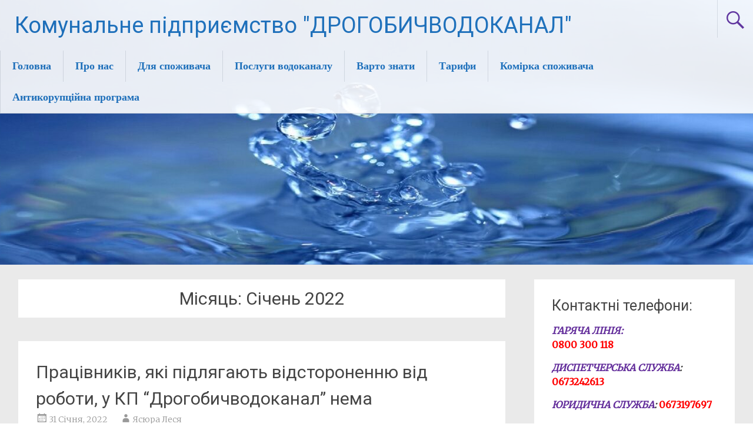

--- FILE ---
content_type: text/html; charset=UTF-8
request_url: https://vodokanal-drohobych.com.ua/2022/01/
body_size: 22306
content:
<!DOCTYPE html>
<html lang="uk">
<head>
<meta charset="UTF-8">
<meta name="viewport" content="width=device-width, initial-scale=1">
<link rel="profile" href="https://gmpg.org/xfn/11">
<title>Січень 2022 &#8211; Комунальне підприємство &quot;ДРОГОБИЧВОДОКАНАЛ&quot;</title>
<link rel='dns-prefetch' href='//fonts.googleapis.com' />
<link rel='dns-prefetch' href='//s.w.org' />
<link rel="alternate" type="application/rss+xml" title="Комунальне підприємство &quot;ДРОГОБИЧВОДОКАНАЛ&quot; &raquo; стрічка" href="https://vodokanal-drohobych.com.ua/feed/" />
<link rel="alternate" type="application/rss+xml" title="Комунальне підприємство &quot;ДРОГОБИЧВОДОКАНАЛ&quot; &raquo; Канал коментарів" href="https://vodokanal-drohobych.com.ua/comments/feed/" />
		<script type="text/javascript">
			window._wpemojiSettings = {"baseUrl":"https:\/\/s.w.org\/images\/core\/emoji\/12.0.0-1\/72x72\/","ext":".png","svgUrl":"https:\/\/s.w.org\/images\/core\/emoji\/12.0.0-1\/svg\/","svgExt":".svg","source":{"concatemoji":"https:\/\/vodokanal-drohobych.com.ua\/wp-includes\/js\/wp-emoji-release.min.js?ver=5.3.20"}};
			!function(e,a,t){var n,r,o,i=a.createElement("canvas"),p=i.getContext&&i.getContext("2d");function s(e,t){var a=String.fromCharCode;p.clearRect(0,0,i.width,i.height),p.fillText(a.apply(this,e),0,0);e=i.toDataURL();return p.clearRect(0,0,i.width,i.height),p.fillText(a.apply(this,t),0,0),e===i.toDataURL()}function c(e){var t=a.createElement("script");t.src=e,t.defer=t.type="text/javascript",a.getElementsByTagName("head")[0].appendChild(t)}for(o=Array("flag","emoji"),t.supports={everything:!0,everythingExceptFlag:!0},r=0;r<o.length;r++)t.supports[o[r]]=function(e){if(!p||!p.fillText)return!1;switch(p.textBaseline="top",p.font="600 32px Arial",e){case"flag":return s([127987,65039,8205,9895,65039],[127987,65039,8203,9895,65039])?!1:!s([55356,56826,55356,56819],[55356,56826,8203,55356,56819])&&!s([55356,57332,56128,56423,56128,56418,56128,56421,56128,56430,56128,56423,56128,56447],[55356,57332,8203,56128,56423,8203,56128,56418,8203,56128,56421,8203,56128,56430,8203,56128,56423,8203,56128,56447]);case"emoji":return!s([55357,56424,55356,57342,8205,55358,56605,8205,55357,56424,55356,57340],[55357,56424,55356,57342,8203,55358,56605,8203,55357,56424,55356,57340])}return!1}(o[r]),t.supports.everything=t.supports.everything&&t.supports[o[r]],"flag"!==o[r]&&(t.supports.everythingExceptFlag=t.supports.everythingExceptFlag&&t.supports[o[r]]);t.supports.everythingExceptFlag=t.supports.everythingExceptFlag&&!t.supports.flag,t.DOMReady=!1,t.readyCallback=function(){t.DOMReady=!0},t.supports.everything||(n=function(){t.readyCallback()},a.addEventListener?(a.addEventListener("DOMContentLoaded",n,!1),e.addEventListener("load",n,!1)):(e.attachEvent("onload",n),a.attachEvent("onreadystatechange",function(){"complete"===a.readyState&&t.readyCallback()})),(n=t.source||{}).concatemoji?c(n.concatemoji):n.wpemoji&&n.twemoji&&(c(n.twemoji),c(n.wpemoji)))}(window,document,window._wpemojiSettings);
		</script>
		<style type="text/css">
img.wp-smiley,
img.emoji {
	display: inline !important;
	border: none !important;
	box-shadow: none !important;
	height: 1em !important;
	width: 1em !important;
	margin: 0 .07em !important;
	vertical-align: -0.1em !important;
	background: none !important;
	padding: 0 !important;
}
</style>
	<link rel='stylesheet' id='wp-block-library-css'  href='https://vodokanal-drohobych.com.ua/wp-includes/css/dist/block-library/style.min.css?ver=5.3.20' type='text/css' media='all' />
<link rel='stylesheet' id='wp-block-library-theme-css'  href='https://vodokanal-drohobych.com.ua/wp-includes/css/dist/block-library/theme.min.css?ver=5.3.20' type='text/css' media='all' />
<link rel='stylesheet' id='fontawesome-css'  href='https://vodokanal-drohobych.com.ua/wp-content/plugins/easy-social-sharing/assets/css/font-awesome.min.css?ver=1.3.6' type='text/css' media='all' />
<link rel='stylesheet' id='easy-social-sharing-general-css'  href='https://vodokanal-drohobych.com.ua/wp-content/plugins/easy-social-sharing/assets/css/easy-social-sharing.css?ver=1.3.6' type='text/css' media='all' />
<link rel='stylesheet' id='wpsw_social-icons-css'  href='https://vodokanal-drohobych.com.ua/wp-content/plugins/wp-social-widget/assets/css/social-icons.css?ver=2.3.1' type='text/css' media='all' />
<link rel='stylesheet' id='wpsw_social-css-css'  href='https://vodokanal-drohobych.com.ua/wp-content/plugins/wp-social-widget/assets/css/social-style.css?ver=2.3.1' type='text/css' media='all' />
<link rel='stylesheet' id='radiate-style-css'  href='https://vodokanal-drohobych.com.ua/wp-content/themes/radiate/style.css?ver=5.3.20' type='text/css' media='all' />
<link rel='stylesheet' id='radiate-google-fonts-css'  href='//fonts.googleapis.com/css?family=Roboto%7CMerriweather%3A400%2C300&#038;display=swap&#038;ver=5.3.20' type='text/css' media='all' />
<link rel='stylesheet' id='radiate-genericons-css'  href='https://vodokanal-drohobych.com.ua/wp-content/themes/radiate/genericons/genericons.css?ver=3.3.1' type='text/css' media='all' />
<link rel='stylesheet' id='tablepress-default-css'  href='https://vodokanal-drohobych.com.ua/wp-content/plugins/tablepress/css/default.min.css?ver=1.12' type='text/css' media='all' />
<script type='text/javascript' src='https://vodokanal-drohobych.com.ua/wp-includes/js/jquery/jquery.js?ver=1.12.4-wp'></script>
<script type='text/javascript' src='https://vodokanal-drohobych.com.ua/wp-includes/js/jquery/jquery-migrate.min.js?ver=1.4.1'></script>
<!--[if lte IE 8]>
<script type='text/javascript' src='https://vodokanal-drohobych.com.ua/wp-content/themes/radiate/js/html5shiv.js?ver=3.7.3'></script>
<![endif]-->
<script type='text/javascript'>
/* <![CDATA[ */
var wpstg = {"nonce":"8c4c326076"};
/* ]]> */
</script>
<script type='text/javascript' src='https://vodokanal-drohobych.com.ua/wp-content/plugins/wp-staging/assets/js/dist/wpstg-blank-loader.js?ver=5.3.20'></script>
<link rel='https://api.w.org/' href='https://vodokanal-drohobych.com.ua/wp-json/' />
<link rel="EditURI" type="application/rsd+xml" title="RSD" href="https://vodokanal-drohobych.com.ua/xmlrpc.php?rsd" />
<link rel="wlwmanifest" type="application/wlwmanifest+xml" href="https://vodokanal-drohobych.com.ua/wp-includes/wlwmanifest.xml" /> 
<meta name="generator" content="WordPress 5.3.20" />
		<script>
			document.documentElement.className = document.documentElement.className.replace('no-js', 'js');
		</script>
				<style>
			.no-js img.lazyload {
				display: none;
			}

			figure.wp-block-image img.lazyloading {
				min-width: 150px;
			}

						.lazyload, .lazyloading {
				opacity: 0;
			}

			.lazyloaded {
				opacity: 1;
				transition: opacity 400ms;
				transition-delay: 0ms;
			}

					</style>
				<style type="text/css"> blockquote{border-color:#EAEAEA #EAEAEA #EAEAEA #1e73be}.site-title a:hover,a{color:#1e73be}#masthead .search-form,.main-navigation a:hover,.main-navigation ul li ul li a:hover,.main-navigation ul li ul li:hover>a,.main-navigation ul li.current-menu-ancestor a,.main-navigation ul li.current-menu-item a,.main-navigation ul li.current-menu-item ul li a:hover,.main-navigation ul li.current_page_ancestor a,.main-navigation ul li.current_page_item a,.main-navigation ul li:hover>a{background-color:#1e73be}.header-search-icon:before{color:#1e73be}button,input[type=button],input[type=reset],input[type=submit]{background-color:#1e73be}#content .comments-area a.comment-edit-link:hover,#content .comments-area a.comment-permalink:hover,#content .comments-area article header cite a:hover,#content .entry-meta span a:hover,#content .entry-title a:hover,.comment .comment-reply-link:hover,.comments-area .comment-author-link a:hover,.entry-meta span:hover,.site-header .menu-toggle,.site-header .menu-toggle:hover{color:#1e73be}.main-small-navigation ul li ul li a:hover,.main-small-navigation ul li:hover,.main-small-navigation ul li a:hover,.main-small-navigation ul li ul li:hover>a,.main-small-navigation ul > .current_page_item, .main-small-navigation ul > .current-menu-item,.main-small-navigation ul li.current-menu-item ul li a:hover{background-color:#1e73be}#featured_pages a.more-link:hover{border-color:#1e73be;color:#1e73be}a#back-top:before{background-color:#1e73be}a#scroll-up span{color:#1e73be}
			.woocommerce ul.products li.product .onsale,.woocommerce span.onsale,.woocommerce #respond input#submit:hover, .woocommerce a.button:hover,
			.wocommerce button.button:hover, .woocommerce input.button:hover, .woocommerce #respond input#submit.alt:hover, .woocommerce a.button.alt:hover,
			.woocommerce button.button.alt:hover, .woocommerce input.button.alt:hover {background-color: #1e73be}
			.woocommerce .woocommerce-message::before { color: #1e73be; }
			.main-small-navigation ul li ul li.current-menu-item > a { background: #1e73be; }

			@media (max-width: 768px){.better-responsive-menu .sub-toggle{background:#00418c}}</style>
			<style type="text/css">
			.site-title a {
			color: #1e73be;
		}
		</style>
	<style type="text/css" id="custom-background-css">
body.custom-background { background-color: #eaeaea; }
</style>
	<link rel="icon" href="https://vodokanal-drohobych.com.ua/wp-content/uploads/2017/05/cropped-logo_png7-1-32x32.png" sizes="32x32" />
<link rel="icon" href="https://vodokanal-drohobych.com.ua/wp-content/uploads/2017/05/cropped-logo_png7-1-192x192.png" sizes="192x192" />
<link rel="apple-touch-icon-precomposed" href="https://vodokanal-drohobych.com.ua/wp-content/uploads/2017/05/cropped-logo_png7-1-180x180.png" />
<meta name="msapplication-TileImage" content="https://vodokanal-drohobych.com.ua/wp-content/uploads/2017/05/cropped-logo_png7-1-270x270.png" />
		<style type="text/css" id="custom-header-css">
			#parallax-bg {
			background-image: url('https://vodokanal-drohobych.com.ua/wp-content/uploads/2023/12/cropped-wallpaperbetter.com_7680x4320-212567-1.jpg'); background-repeat: repeat-x; background-position: center top; background-attachment: scroll;			}

			#masthead {
				margin-bottom: 450px;
			}

			@media only screen and (max-width: 600px) {
				#masthead {
					margin-bottom: 382px;
				}
			}
		</style>
			<style type="text/css" id="custom-background-css">
			body.custom-background {
				background: none !important;
			}

			#content {
			background-color: #eaeaea;			}
		</style>
			<style type="text/css" id="wp-custom-css">
			/* =Reset
-------------------------------------------------------------- */

html, body, div, span, applet, object, iframe,
h1, h2, h3, h4, h5, h6, p, blockquote, pre,
a, abbr, acronym, address, big, cite, code,
del, dfn, em, font, ins, kbd, q, s, samp,
small, strike, strong, sub, sup, tt, var,
dl, dt, dd, ol, ul, li,
fieldset, form, label, legend,
table, caption, tbody, tfoot, thead, tr, th, td {
	border: 0;
	font: inherit;
	font-size: 100%;
	font-style: inherit;
	font-weight: inherit;
	margin: 0;
	outline: 0;
	padding: 0;
	vertical-align: baseline;
}

html {
	font-size: 62.5%;
	/* Corrects text resizing oddly in IE6/7 when body font-size is set using em units http://clagnut.com/blog/348/#c790 */

	overflow-y: scroll;
	/* Keeps page centered in all browsers regardless of content height */

	-webkit-text-size-adjust: 100%;
	/* Prevents iOS text size adjust after orientation change, without disabling user zoom */

	-ms-text-size-adjust: 100%;
	/* www.456bereastreet.com/archive/201012/controlling_text_size_in_safari_for_ios_without_disabling_user_zoom/ */
}

body {
	background: #fff;
}

article,
aside,
details,
figcaption,
figure,
footer,
header,
main,
nav,
section {
	display: block;
}

ol,
ul {
	list-style: none;
}

table {
	/* tables still need 'cellspacing="0"' in the markup */

	border-collapse: collapse;
	border-spacing: 0;
	margin: 0 0 15px;
	margin: 0 0 1.5em;
	width: 100%;
}

th {
	font-weight: bold;
}

th,
td, .wp-block-table th,
.wp-block-table td {
	border: 1px solid #EAEAEA;
	padding: 6px 10px;
}

caption,
th,
td {
	text-align: left;
}

blockquote:before,
blockquote:after,
q:before,
q:after {
	content: "";
}

blockquote,
q {
	quotes: "" "";
}

a:focus {
	outline: thin dotted;
}

a:hover,
a:active {
	/* Improves readability when focused and also mouse hovered in all browsers people.opera.com/patrickl/experiments/keyboard/test */

	outline: 0;
}

a img {
	border: 0;
	background-size:cover;
}

/* =Global
----------------------------------------------- */
body,
button,
input,
select,
textarea {
	font-family: 'Merriweather', Georgia, serif;
	font-weight: 300;
	font-style: normal;
	font-size: 16px;
	font-size: 1.6rem;
	line-height: 1.5;
	color: #444444;
}

/* Headings */
h1,
h2,
h3,
h4,
h5,
h6 {
	font-family: 'Roboto', sans-serif;
	clear: both;
}

h1 {
	font-size: 30px;
	line-height: 36px;
}

h2 {
	font-size: 28px;
	line-height: 34px;
}

h3 {
	font-size: 26px;
	line-height: 32px;
}

h4 {
	font-size: 24px;
	line-height: 32px;
}

h5 {
	font-size: 22px;
	line-height: 28px;
}

h6 {
	font-size: 19px;
	line-height: 25px;
}

hr, .wp-block-separator {
	background-color: #eaeaea;
	border: 0;
	height: 1px;
	margin-bottom: 15px;
	margin-bottom: 1.5rem;
}

.entry-content h1,
.entry-content h2,
.entry-content h3,
.entry-content h4,
.entry-content h5,
.entry-content h6 {
	margin-bottom: 10px;
	margin-bottom: 1.0rem;
}

/* Text elements */
p {
	color: #444444;
	line-height: 1.5;
	margin-bottom: 15px;
	margin-bottom: 1.5rem;
}

ul,
ol {
	margin: 0;
}

ul {
	list-style: none;
}

ol {
	list-style: decimal;
}

li > ul,
li > ol {
	margin-bottom: 0;
	margin-left: 15px;
	margin-left: 1.5rem;
}

dt {
	font-weight: bold;
}

dd {
	margin: 0 15px 15px;
	margin: 0 1.5rem 1.5rem;
}

b,
strong {
	font-weight: bold;
}

dfn,
cite,
em,
i {
	font-style: italic;
}

blockquote,
.wp-block-quote,
.wp-block-quote.is-style-large {
	-moz-border-bottom-colors: none;
	-moz-border-left-colors: none;
	-moz-border-right-colors: none;
	-moz-border-top-colors: none;
	border-color: #EAEAEA #EAEAEA #EAEAEA #632E9B;
	border-image: none;
	border-style: solid;
	border-width: 1px 1px 1px 3px;
	font-style: italic;
	margin-bottom: 20px;
	padding: 20px 20px 5px;
}

.wp-block-quote.has-text-align-right {
	border-right: 3px solid  #632E9B;
	border-left: 1px solid #EAEAEA;
}

.wp-block-quote.has-text-align-center {
	border: 1px solid #EAEAEA;
}

blockquote cite,
.wp-block-quote cite,
.wp-block-quote.is-style-large cite,
.wp-block-quote.has-text-align-right cite {
	color: #333333;
	font: 300 15px "Helvetica Neue", Helvetica, Arial, sans-serif;
	letter-spacing: 1px;
	letter-spacing: 0.1rem;
	text-transform: uppercase;
}

address {
	margin: 0 0 15px;
	margin: 0 0 1.5rem;
	display: block;
	font-style: italic;
}

pre {
	background: #FFFFFF;
	border: 1px solid #EAEAEA;
	font-family: "Courier 10 Pitch", Courier, monospace;
	font-size: 15px;
	font-size: 1.5rem;
	line-height: 1.5;
	margin-bottom: 16px;
	margin-bottom: 1.6rem;
	max-width: 100%;
	overflow: auto;
	padding: 16px;
	padding: 1.6rem;
	white-space: pre-wrap;
	overflow: auto;
}

code,
kbd,
tt,
var {
	font: 15px Monaco, Consolas, "Andale Mono", "DejaVu Sans Mono", monospace;
	white-space: pre-wrap;
}

abbr,
acronym {
	border-bottom: 1px dotted #666;
	cursor: help;
	white-space: pre-wrap;
}

mark,
ins {
	background: #fff9c0;
	text-decoration: none;
}

sup,
sub {
	font-size: 75%;
	height: 0;
	line-height: 0;
	position: relative;
	vertical-align: baseline;
}

sup {
	bottom: 1ex;
}

sub {
	top: .5ex;
}

small {
	font-size: 75%;
}

big {
	font-size: 125%;
}

figure {
	margin: 0;
}

img {
	height: auto;
	/* Make sure images are scaled correctly. */
  background-size:cover;
	max-width: 100%;
	/* Adhere to container width. */
}

/* For icon display hide of jetpack site stats */
img#wpstats {
	display: none;
}

button,
input,
select,
textarea {
	font-size: 100%;
	/* Corrects font size not being inherited in all browsers */

	margin: 0;
	/* Addresses margins set differently in IE6/7, F3/4, S5, Chrome */

	vertical-align: baseline;
	/* Improves appearance and consistency in all browsers */

	*vertical-align: middle;
	/* Improves appearance and consistency in all browsers */
}

button,
input {
	line-height: normal;
	/* Addresses FF3/4 setting line-height using !important in the UA stylesheet */
}

button,
input[type="button"],
input[type="reset"],
input[type="submit"] {
	background-color: #632E9B;
	border: none;
	border-radius: 4px;
	color: #FFFFFF;
	font-size: 14px;
	font-size: 1.4rem;
	padding: 8px 16px;
}

button:hover,
input[type="button"]:hover,
input[type="reset"]:hover,
input[type="submit"]:hover {
	opacity: 0.8;
	filter: alpha(opacity=80);
	/* For IE8 and earlier */

	text-decoration: none;
	cursor: pointer;
}

input[type="checkbox"],
input[type="radio"] {
	box-sizing: border-box;
	/* Addresses box sizing set to content-box in IE8/9 */

	padding: 0;
	/* Addresses excess padding in IE8/9 */
}

input[type="search"] {
	-webkit-appearance: textfield;
	/* Addresses appearance set to searchfield in S5, Chrome */

	-webkit-box-sizing: content-box;
	/* Addresses box sizing set to border-box in S5, Chrome (include -moz to radiate-proof) */

	-moz-box-sizing: content-box;
	box-sizing: content-box;
}

input[type="search"]::-webkit-search-decoration {
	/* Corrects inner padding displayed oddly in S5, Chrome on OSX */

	-webkit-appearance: none;
}

button::-moz-focus-inner,
input::-moz-focus-inner {
	/* Corrects inner padding and border displayed oddly in FF3/4 www.sitepen.com/blog/2008/05/14/the-devils-in-the-details-fixing-dojos-toolbar-buttons/ */

	border: 0;
	padding: 0;
}

input[type="text"],
input[type="email"],
input[type="url"],
input[type="password"],
input[type="search"],
textarea {
	color: #666;
	border: 1px solid #ccc;
	border-radius: 3px;
}

input[type="text"]:focus,
input[type="email"]:focus,
input[type="url"]:focus,
input[type="password"]:focus,
input[type="search"]:focus,
textarea:focus {
	color: #111;
}

input[type="text"],
input[type="email"],
input[type="url"],
input[type="password"],
input[type="search"] {
	padding: 3px;
}

textarea {
	overflow: auto;
	/* Removes default vertical scrollbar in IE6/7/8/9 */

	padding-left: 3px;
	vertical-align: top;
	/* Improves readability and alignment in all browsers */

	width: 98%;
}

/* Links */
a {
	color: #632E9B;
	text-decoration: none;
}

a:visited {
}

a:hover,
a:focus,
a:active {
}

/* clearfix hack */
.clearfix:after {
	visibility: hidden;
	display: block;
	font-size: 0;
	content: " ";
	clear: both;
	height: 0;
}

.clearfix {
	display: inline-block;
}

/* start commented backslash hack \*/
* html .clearfix {
	height: 1%;
}

.clearfix {
	display: block;
}

/* close commented backslash hack */

/* Alignment */
.alignleft {
	display: inline;
	float: left;
	margin-right: 15px;
	margin-right: 1.5rem;
}

.alignright {
	display: inline;
	float: right;
	margin-left: 15px;
	margin-left: 1.5rem;
}

.aligncenter {
	clear: both;
	display: block;
	margin: 0 auto;
	text-align: center;
}

.alignnone {
	margin: 10px 0;
}

/* Text meant only for screen readers */
.screen-reader-text {
	border: 0;
	clip: rect(1px, 1px, 1px, 1px);
	clip-path: inset(50%);
	height: 1px;
	margin: -1px;
	overflow: hidden;
	padding: 0;
	position: absolute !important;
	width: 1px;
	word-wrap: normal !important; /* Many screen reader and browser combinations announce broken words as they would appear visually. */
}

.screen-reader-text:focus {
	background-color: #f1f1f1;
	border-radius: 3px;
	box-shadow: 0 0 2px 2px rgba(0, 0, 0, 0.6);
	clip: auto !important;
	clip-path: none;
	color: #21759b;
	display: block;
	font-size: 0.875rem;
	font-size: 14px;
	font-weight: bold;
	height: auto;
	left: 5px;
	line-height: normal;
	padding: 15px 23px 14px;
	text-decoration: none;
	top: 5px;
	width: auto;
	z-index: 1000000; /* Above WP toolbar. */
}

/* Do not show the outline on the skip link target. */
#content[tabindex="-1"]:focus {
	outline: 0;
}

/* Clearing */
.clear:before,
.clear:after,
.entry-content:before,
.entry-content:after,
.comment-content:before,
.comment-content:after,
.site-header:before,
.site-header:after,
.site-content:before,
.site-content:after,
.site-footer:before,
.site-footer:after {
	content: '';
	display: table;
}

.clear:after,
.entry-content:after,
.comment-content:after,
.site-header:after,
.site-content:after,
.site-footer:after {
	clear: both;
}

/* =Layout
----------------------------------------------- */
.inner-wrap {
	max-width: 1218px;
	margin: 0 auto;
}

#primary {
	width: 68%;
	float: left;
}

#secondary {
	width: 28%;
	float: right;
}

#content {
	padding-top: 25px;
}

#content a:hover {
	text-decoration: underline;
}

/* =Header
----------------------------------------------- */
#parallax-bg {
	position: fixed;
	top: 0;
	left: 0;
	right: 0;
	bottom: 0;
	z-index: 1;
}

#page {
	position: relative;
	z-index: 888;
}

#masthead {
}

.header-wrap {
	border-bottom: 1px solid #E1E4E6;
	position: fixed;
	top: 0;
	width: 100%;
	margin: 0 auto;
	z-index: 999999;
	background-color: #FFFFFF;
	opacity: 0.9;
	filter: alpha(opacity=90);
	/* For IE8 and earlier */
}

body.admin-bar .header-wrap {
	top: 32px;
}

.site-branding {
	float: left;
	font-family: 'Roboto';
	max-width: 100%;
	margin-right: 30px;
}

.site-title {
	font-family:'Roboto';
	font-size: 38px;
	font-size: 3.8rem;
	padding: 5px 20px 5px 25px;
	padding: 0.5rem 2rem 0.5rem 2.5rem;
	float: left;
	line-height: 2.0;
}

.site-title a {
	color: #1e73be;
}

.site-title a:hover {
	color: #632E9B;
}

.site-description {
	display: none;
}

img.header-image {
	display: block;
	margin-left: auto;
	margin-right: auto;
	background-size: cover;
}

#masthead .search-form {
	float: right;
	position: absolute;
	right: 0;
	top: 65px;
	background-color: #632E9B;
	padding: 10px 20px;
	display: none;
	z-index: 999;
}

#masthead .search-form .search-field {
	width: 180px;
}

#masthead .search-form input[type="submit"] {
	display: none;
}

.header-search-icon {
	float: right;
	border-left: 1px solid #E1E4E6;
	padding: 14px 10px 10px 10px;
	cursor: pointer;
}

.header-search-icon:before {
	content: '\f400';
	color: #632E9B;
	display: inline-block;
	-webkit-font-smoothing: antialiased;
	-moz-osx-font-smoothing: grayscale;
	font: normal 40px/1 'Genericons';
	vertical-align: top;
}

/* =Menu
----------------------------------------------- */
.main-navigation {
	float: left;
	max-width: 100%;
}

.main-navigation ul {
	list-style: none;
	margin: 0;
	padding-left: 0;
}

.main-navigation li {
	font-family: 'Cambria';
	float: left;
	position: relative;
	font-size: 18px;
	font-size: 1.8rem;
	font-weight: bold;
	line-height: 53px;
	border-left: 1px solid #E1E4E6;
}

.main-navigation a {
	font-family: 'Cambria';
	padding: 0 20px;
	display: block;
	text-decoration: none;
	color: #1e73be;
	font-weight:bold;
}

.main-navigation a:hover,
.main-navigation ul li.current-menu-item a,
.main-navigation ul li.current_page_ancestor a,
.main-navigation ul li.current-menu-ancestor a,
.main-navigation ul li.current_page_item a,
.main-navigation ul li:hover > a {
	background-color: #1e73be;
	color: #ffffff;
}

.main-navigation ul li.focus > ul {
	display: block;
}

/* Dropdown */
.sub-toggle {
	display: none;
}

.main-navigation ul li ul,
.main-navigation ul li:hover ul ul,
.main-navigation ul ul li:hover ul ul,
.main-navigation ul ul ul li:hover ul ul,
.main-navigation ul ul ul ul li:hover ul ul,
.main-navigation ul li.focus ul ul,
.main-navigation ul ul li.focus ul ul,
.main-navigation ul ul ul li.focus ul ul,
.main-navigation ul ul ul ul li.focus ul ul {
	left: -99999px;
	z-index: 9999;
}

.main-navigation ul li:hover ul,
.main-navigation ul ul li:hover ul,
.main-navigation ul ul ul li:hover ul,
.main-navigation ul ul ul ul li:hover ul,
.main-navigation ul ul ul ul ul li:hover ul,
.main-navigation ul li.focus ul,
.main-navigation ul ul li.focus ul,
.main-navigation ul ul ul li.focus ul,
.main-navigation ul ul ul ul li.focus ul,
.main-navigation ul ul ul ul ul li.focus ul {
	left: auto;
}

.main-navigation ul ul {
	float: left;
	left: 0;
	position: absolute;
	top: 54px;
	z-index: 99999;
}

.main-navigation ul ul li {
	border-left: none;
	font-size: 17px;
	font-size: 1.7rem;
}

.main-navigation ul li ul li a,
.main-navigation ul li.current-menu-item ul li a,
.main-navigation ul li ul li.current-menu-item a,
.main-navigation ul li.current_page_ancestor ul li a,
.main-navigation ul li.current-menu-ancestor ul li a,
.main-navigation ul li.current_page_item ul li a {
	color: #1e73be;
	background-color: #FFFFFF;
	font-weight:bold;
}

.main-navigation ul li ul li a:hover,
.main-navigation ul li ul li:hover > a,
.main-navigation ul li.current-menu-item ul li a:hover {
	background-color: #1e73be;
	color: #ffffff;
}

.main-navigation ul ul ul {
	left: -99999px;
	top: 0;
}

.main-navigation ul ul li:hover > ul,
.main-navigation ul ul li.focus > ul,
.main-navigation ul ul ul li:hover > ul,
.main-navigation ul ul ul li.focus > ul {
	left: 100%;
}

.main-navigation ul ul a {
	min-width: 350px;
}

/* =Content
----------------------------------------------- */
.sticky {
}

.hentry {
	margin-bottom: 40px;
	margin-bottom: 4rem;
	padding: 30px;
	padding: 3rem;
	background-color: #FFFFFF;
}

.page-header {
	margin-bottom: 40px;
	margin-bottom: 4rem;
	padding: 10px 30px;
	padding: 1rem 3rem;
	background-color: #FFFFFF;
	text-align: center;
}

.updated {
	display: none;
}

.single .byline,
.group-blog .byline {
	display: inline;
}

.post-featured-image {
	padding-bottom: 10px;
}

.post-featured-image a img:hover {
	opacity: 0.8;
	filter: alpha(opacity=80);
	/* For IE8 and earlier */

	box-shadow: #000 0 0 0;
}

.page-content,
.entry-content,
.entry-summary {
	margin: 15px 0 0;
	margin: 1.5rem 0 0;
}

.page-links {
	clear: both;
	margin: 0 0 15px;
	margin: 0 0 1.5rem;
}

.entry-title {
	font-size: 30px;
	font-size: 3rem;
	line-height: 1.5;
}

.page-title {
	font-size: 30px;
	font-size: 3rem;
	line-height: 1.5;
}

.entry-title a {
	color: #444444;
}

#content .entry-title a:hover {
	color: #632E9B;
	text-decoration: none;
}

.entry-content ul {
	list-style: square;
}

.entry-content ul,
.entry-content ol {
	padding: 0 0 0 35px;
	margin-bottom: 30px;
}

.entry-content li > ul,
.entry-content li > ol {
	margin-bottom: 0;
}

.entry-header .entry-meta span {
	padding-right: 20px;
}

.entry-meta span {
	padding-right: 20px;
	color: #999999;
	font-size: 14px;
	font-size: 1.4rem;
}

.entry-meta span:hover {
	color: #632E9B;
}

.entry-meta span a {
	color: #999999;
}

#content .entry-meta span a:hover {
	color: #632E9B;
	text-decoration: none;
}

.entry-meta .posted-on:before,
.entry-meta .byline:before,
.entry-meta .cat-links:before,
.entry-meta .tags-links:before,
.entry-meta .comments-link:before,
.entry-meta .edit-link:before {
	display: inline-block;
	-webkit-font-smoothing: antialiased;
	-moz-osx-font-smoothing: grayscale;
	font: normal 22px/1 'Genericons';
	vertical-align: top;
}

.entry-meta .posted-on:before {
	content: '\f307';
}

.entry-meta .byline:before {
	content: '\f304';
}

.entry-meta .cat-links:before {
	content: '\f301';
}

.entry-meta .tags-links:before {
	content: '\f302';
}

.entry-meta .comments-link:before {
	content: '\f300';
}

.entry-meta .edit-link:before {
	content: '\f411';
}

/* Related Post */

.related-posts-main-title {
	margin-bottom: 20px;
}

.related-posts-wrapper .tg-one-third {
	background-color: #ffffff;
	padding: 3rem 3rem 2rem;
	box-sizing: border-box;
}

.related-posts-wrapper .entry-title {
	font-size: 22px;
	margin-bottom: 10px;
}

.related-posts-wrapper .entry-meta .posted-on,
.related-posts-wrapper .entry-meta .byline {
	padding-right: 10px;
}

.related-posts-wrapper .entry-meta .comments-link {
	padding-right: 0;
}

/* =Featured pages section - front page
----------------------------------------------- */
.tg-one-third {
	float: left;
	width: 31.143952%;
	margin: 0 3.284072% 30px 0;
	margin: 0 3.284072% 3rem 0;
}

.tg-one-third-last {
	margin-right: 0;
}

#featured_pages {
	padding-bottom: 15px;
	text-align: center;
}

#featured_pages img {
	vertical-align: top;
	margin-bottom: 20px;
	margin-bottom: 2rem;
}

#featured_pages .page_text_container {
	background-color: #FFFFFF;
	padding: 30px 30px 20px;
	padding: 3rem 3rem 2rem;
}

#featured_pages .entry-title {
	line-height: 1;
	margin-bottom: 10px;
	margin-bottom: 1rem;
	font-size: 24px;
	font-size: 2.4rem;
}

#featured_pages p {
	margin-bottom: 15px;
	margin-bottom: 1.5rem;
	font-size: 14px;
	font-size: 1.4rem;
}

#featured_pages a.more-link {
	font-size: 14px;
	font-size: 1.4rem;
	border: 1px solid #EAEAEA;
	border-radius: 4px;
	color: #555555;
	padding: 4px 10px;
}

#featured_pages a.more-link:hover {
	border: 1px solid #632E9B;
	border-radius: 4px;
	color: #632E9B;
	padding: 4px 10px;
	text-decoration: none;
}

/* =No Results
----------------------------------------------- */
.not-found .page-content {
	padding: 30px;
	padding: 3rem;
	background-color: #FFFFFF;
}

.not-found .search-form {
	text-align: center;
}

/* =Asides
----------------------------------------------- */
.blog .format-aside .entry-title,
.archive .format-aside .entry-title {
	display: none;
}

/* =Media
----------------------------------------------- */
.page-content img.wp-smiley,
.entry-content img.wp-smiley,
.comment-content img.wp-smiley {
	border: none;
	margin-bottom: 0;
	margin-top: 0;
	padding: 0;
}

.wp-caption {
	border: 1px solid #ccc;
	margin-bottom: 15px;
	margin-bottom: 1.5rem;
	max-width: 100%;
}

.wp-caption img[class*="wp-image-"] {
	display: block;
	margin: 1.2% auto 0;
	max-width: 98%;
}

.wp-caption-text {
	text-align: center;
}

.wp-caption .wp-caption-text {
	margin: 8px 0;
	margin: 0.8075rem 0;
}

.site-main .gallery {
}

.gallery-caption {
}

.site-main .gallery a img {
}

.site-main .gallery dd {
}

.site-main .gallery-columns-4 .gallery-item {
}

.site-main .gallery-columns-4 .gallery-item img {
}

/* =WordPress Gallery Support
----------------------------------------------- */
.gallery {
	margin: 0 auto 15px;
}

.gallery-item {
	display: inline-block;
	padding: 15px 2%;
	text-align: center;
	vertical-align: top;
	width: 100%;
	-webkit-box-sizing: border-box;
	-moz-box-sizing: border-box;
	box-sizing: border-box;
}

.gallery-columns-3 .gallery-item,
.gallery-columns-4 .gallery-item,
.gallery-columns-5 .gallery-item {
	padding: 15px 1%;
}

.gallery-columns-6 .gallery-item,
.gallery-columns-7 .gallery-item,
.gallery-columns-8 .gallery-item,
.gallery-columns-9 .gallery-item {
	padding: 10px 0.5%;
}

.gallery-columns-2 .gallery-item {
	width: 50%;
}

.gallery-columns-3 .gallery-item {
	width: 33.33%;
}

.gallery-columns-4 .gallery-item {
	width: 25%;
}

.gallery-columns-5 .gallery-item {
	width: 20%;
}

.gallery-columns-6 .gallery-item {
	width: 16.66%;
}

.gallery-columns-7 .gallery-item {
	width: 14.28%;
}

.gallery-columns-8 .gallery-item {
	width: 12.5%;
}

.gallery-columns-9 .gallery-item {
	width: 11.11%;
}

.gallery-icon img {
	margin: 0 auto;
}

.gallery .gallery-caption {
	font-size: 12px;
	line-height: 1.2;
	padding-top: 5px;
}

ul.wp-block-gallery.columns-3 {
	padding: 0;
}
/* Gutenberg Blocks Layout.
--------------------------------------------------------------*/
.wp-block-gallery.alignleft, .wp-block-gallery.alignright, .wp-block-gallery.aligncenter,
.wp-block-social-links.alignleft,
.wp-block-social-links.alignright,
.wp-block-social-links.aligncenter {
	display: -webkit-box;
	display: -ms-flexbox;
	display: flex;
}

/* =Navigation
----------------------------------------------- */
.site-main [class*="navigation"] {
	margin: 0 0 15px;
	margin: 0 0 1.5rem;
	overflow: hidden;
}

[class*="navigation"] .nav-previous {
	float: left;
	max-width: 48%;
}

[class*="navigation"] .nav-next {
	float: right;
	text-align: right;
	max-width: 48%;
}

#primary .entry-content > .alignfull {
	margin-left: -30px;
	margin-right: -30px;
	max-width: unset;
	width: unset;
}

/* =Comments
----------------------------------------------- */
#comments {
	padding: 30px;
	padding: 3rem;
	background-color: #FFFFFF;
	margin-bottom: 40px;
	margin-bottom: 4rem;
}

.comment-content a {
	word-wrap: break-word;
}

.bypostauthor {
}

#comments h1,
#comments h2,
#comments h3,
#comments h4,
#comments h5,
#comments h6 {
	margin-bottom: 10px;
	margin-bottom: 1rem;
}

#comments h2.comments-title,
#comments h3.comments-title {
	margin-bottom: 30px;
	font-size: 28px;
	line-height: 34px;
}

.avatar {
	border-radius: 50%;
	float: left;
}

.comments-area article header {
	margin: 0 0 20px;
	overflow: hidden;
	position: relative;
}

.comments-area .comment-edit-link,
.comments-area .comment-permalink,
.comments-area .comment-date-time,
.comments-area .comment-author-link {
	display: block;
	margin-left: 100px;
	color: #999999;
}

#content .comments-area article header cite a:hover,
#content .comments-area a.comment-edit-link:hover,
#content .comments-area a.comment-permalink:hover {
	color: #632E9B;
}

.comments-area .comment-author-link a {
	color: #999999;
}

.comments-area .comment-author-link a:hover {
	color: #632E9B;
}

.comments-area .comment-author-link span {
	margin-left: 10px;
	padding: 0 5px;
	background-color: #632E9B;
	color: #FFFFFF;
	border-radius: 3px;
}

.comments-area article header .comment-author-link:before,
.comments-area article header .comment-edit-link:before,
.comments-area article header .comment-permalink:before,
.comments-area article header .comment-date-time:before {
	display: inline-block;
	-webkit-font-smoothing: antialiased;
	-moz-osx-font-smoothing: grayscale;
	font: normal 22px/1 'Genericons';
	vertical-align: top;
}

.comments-area article header .comment-author-link:before {
	content: '\f304';
}

.comments-area article header .comment-edit-link:before {
	content: '\f411';
}

.comments-area article header .comment-permalink:before {
	content: '\f107';
}

.comments-area article header .comment-date-time:before {
	content: '\f307';
}

.comment-content {
	padding: 20px;
	padding: 2rem;
	background-color: #F8F8F8;
	border: 1px solid #EAEAEA;
}

.comment {
	margin-bottom: 20px;
}

.comment ul,
.comment ol {
	margin: 0 0 20px 20px;
}

.comment ul {
	list-style: square outside none;
}

.comment .comment-reply-link {
	float: right;
	color: #999999;
}

.comment .comment-reply-link:hover {
	color: #632E9B;
}

.comment .comment-reply-link:before {
	content: '\f412';
	display: inline-block;
	-webkit-font-smoothing: antialiased;
	-moz-osx-font-smoothing: grayscale;
	font: normal 22px/1 'Genericons';
	vertical-align: top;
}

.comment-list {
	margin-bottom: 34px;
	margin-bottom: 3.4rem;
}

.comment-list .children {
	margin-left: 20px;
}

.comment-list,
.comment-list .children {
	list-style-type: none;
	padding: 0;
}

/* Comment form */
#respond {
}

#respond h3#reply-title {
	line-height: 1.5;
}

#respond h3#reply-title #cancel-comment-reply-link {
	margin-left: 10px;
	margin-left: 1rem;
	font-weight: normal;
	font-size: 16px;
	font-size: 1.6rem;
}

#respond form {
	margin: 24px 0;
	margin: 2.4rem 0;
}

#respond form p {
	margin: 11px 0;
	margin: 1.1rem 0;
}

#respond form p.logged-in-as {
	margin-bottom: 16px;
	margin-bottom: 1.6rem;
}

#respond form label {
	display: block;
	line-height: 1.5;
}

#respond form input[type="text"],
#respond form textarea,
input[type="url"],
input[type="email"] {
	-moz-box-sizing: border-box;
	box-sizing: border-box;
	font-size: 16px;
	font-size: 1.6rem;
	line-height: 1.5;
	padding: 10px;
	padding: 1rem;
	width: 100%;
}

#respond form p.form-allowed-tags {
	margin: 0;
	font-size: 15px;
	font-size: 1.5rem;
	line-height: 1.5;
	color: #5e5e5e;
}

.required {
	color: red;
}

#respond form .comment-form-cookies-consent #wp-comment-cookies-consent {
	margin-right: 5px;
}

#respond form .comment-form-cookies-consent label {
	display: inline-block;
}

/* =Widgets
----------------------------------------------- */
.widget {
	margin-bottom: 40px;
	margin-bottom: 4rem;
	padding: 30px;
	padding: 3rem;
	background-color: #FFFFFF;
}

.widget-title {
	font-family: 'Roboto';
	font-size: 25px;
	font-size: 2.5rem;
	margin-bottom: 15px;
	margin-bottom: 1.5rem;
	color: #444444;
	line-height: 30px;
}

.widget li {
	margin-bottom: 10px;
	margin-bottom: 1rem;
}

/* Make sure select elements fit in widgets */
.widget select {
	max-width: 100%;
}

/* Search widget */
.widget_search .search-submit {
	display: none;
}

.widget_search .search-form {
	width: 90%;
}

.widget_search input[type="search"] {
	width: 90%;
}

.widget th,
.widget td {
	padding: 1px 1px 1px 2px;
}

/* =Infinite Scroll
----------------------------------------------- */

/* Globally hidden elements when Infinite Scroll is supported and in use. */
.infinite-scroll .paging-navigation,
	/* Older / Newer Posts Navigation (always hidden) */
.infinite-scroll.neverending .site-footer {
	/* Theme Footer (when set to scrolling) */

	display: none;
}

/* When Infinite Scroll has reached its end we need to re-display elements that were hidden (via .neverending) before */
.infinity-end.neverending .site-footer {
	display: block;
}

/* =Footer
----------------------------------------------- */
#colophon {
	border-top: 1px solid #E1E4E6;
	padding: 20px 0;
	background-color: #FFFFFF;
}

#colophon .site-info {
	text-align: center;
	font-size: 14px;
	font-size: 1.4rem;
}

/* =SCROLL UP
----------------------------------------------- */
a#scroll-up {
	bottom: -5px;
	position: fixed;
	right: 20px;
	display: none;
	opacity: 0.5;
	filter: alpha(opacity=50);
	/* For IE8 and earlier */
}

a#scroll-up span {
	font-size: 80px;
	color: #632E9B;
}

a#scroll-up:hover {
	opacity: 1;
	filter: alpha(opacity=100);
	/* For IE8 and earlier */
}

/* Small menu */
.menu-toggle {
	display: none;
	cursor: pointer;
}

.site-header .menu-toggle {
	background: #632E9B;
	color: #fff;
	font-size: 30px;
	font-size: 3rem;
	font-weight: 300;
	padding: 5px 22px;
	margin: 0;
}

.site-header .menu-toggle:hover {
	background: #632E9B;
}

.site-header .menu-toggle:before {
	content: '\f419';
	display: inline-block;
	-webkit-font-smoothing: antialiased;
	-moz-osx-font-smoothing: grayscale;
	font: normal 22px/1 'Genericons';
	vertical-align: top;
	padding-top: 8px;
}

.main-small-navigation {
	width: auto;
	float: right;
	padding-top: 0;
	background-color: rgba(0, 0, 0, 0);
	margin: 10px 25px 0 0;
	margin: 1rem 2.5rem 0 0;
}

.main-small-navigation ul {
	margin: 0;
	list-style: none;
}

.main-small-navigation li {
	background: #ffffff;
}

.main-small-navigation a {
	color: #444444;
	display: block;
	font-size: 14px;
	padding: 8px 22px;
	text-decoration: none;
}

.main-small-navigation li:hover {
	background: #632E9B;
}

.main-small-navigation li:hover > a {
	color: #ffffff;
}

.main-small-navigation ul ul a {
	padding-left: 44px;
}

.main-small-navigation ul ul ul a {
	padding-left: 66px;
}

.main-small-navigation ul > .current_page_item,
.main-small-navigation ul > .current-menu-item {
	background: #632E9B;
}

.main-small-navigation ul > .current_page_item a,
.main-small-navigation ul > .current-menu-item a {
	color: #ffffff;
}

.main-small-navigation ul li ul li a,
.main-small-navigation ul li.current-menu-item ul li a,
.main-small-navigation ul li ul li.current-menu-item a,
.main-small-navigation ul li.current_page_ancestor ul li a,
.main-small-navigation ul li.current-menu-ancestor ul li a,
.main-small-navigation ul li.current_page_item ul li a {
	color: #444444;
	background-color: #FFFFFF;
}

.main-small-navigation ul li ul li a:hover,
.main-small-navigation ul li ul li:hover > a,
.main-small-navigation ul li.current-menu-item ul li a:hover {
	background-color: #632E9B;
	color: #ffffff;
}

/************** Author Bio **********************/
.author-box {
	background-color: #fff;
	padding: 3rem;
	margin-bottom: 4rem;
}

.author-img {
	float: left;
	width: 14%;
}

.author-description-wrapper {
	float: right;
	width: 84%;
}

.author-name {
	margin-bottom: 15px;
}

/* header media css
--------------------------------------------------------------*/

div.wp-custom-header {
	position: relative;
}

iframe#wp-custom-header-video {
	width: 100%;
}

.wp-custom-header-video-button {
	opacity: 0;
	visibility: hidden;
	position: absolute;
	top: 0;
	left: 0;
	right: 0;
	bottom: 0;
	margin: auto;
	width: 62px;
	height: 50px;
	font: 0px/0 a;
	-moz-transition: all 0.5s;
	-o-transition: all 0.5s;
	-webkit-transition: all 0.5s;
	transition: all 0.5s;
}

div#wp-custom-header:hover .wp-custom-header-video-button {
	visibility: visible;
	opacity: 1;
}

.wp-custom-header-video-button:before {
	content: "\f452";
	display: block;
	font-family: "Genericons";
	font-size: 20px;
}

.wp-custom-header-video-button.wp-custom-header-video-pause:before {
	content: "\f448";
}

/* =Responsive Structure
----------------------------------------------- */
@media screen and (max-width: 1308px) {
	#page {
		width: 100%;
	}

	.inner-wrap {
		width: 96%;
	}
}

@media screen and (max-width: 782px) {
	body.admin-bar .header-wrap {
		top: 45px;
	}

	body.admin-bar #parallax-bg {
		top: 14px;
	}
}

/* All Mobile Portrait size smaller than 768 (devices and browsers) */
@media screen and (max-width: 768px) {
	.better-responsive-menu #site-navigation ul li .sub-menu {
		display: none;
	}

	.main-small-navigation li {
		position: relative;
	}

	.sub-toggle {
		background-color: #4b009b;
		cursor: pointer;
		display: block;
		padding: 0px 6px;
		position: absolute;
		right: 11px;
		top: 8px;
		line-height: 2.4rem;
	}

	.genericon-expand::before {
		content: "";
		line-height: 22px !important;
		color: #fff;
	}

	#primary,
	#secondary {
		float: none;
		width: 100%;
	}

	.site-branding {
		margin-right: 0;
	}

	.menu-toggle,
	.main-navigation.toggled .nav-menu {
		display: block;
	}

	.main-navigation ul {
		display: none;
	}

	.site-branding {
		max-width: 60%;
	}

	.main-navigation {
		margin: 10px 25px 0 0;
		margin: 1.0rem 2.5rem 0 0;
	}

	.site-header .menu-toggle {
		background-color: rgba(0, 0, 0, 0);
		color: #632E9B;
		float: right;
	}

	.site-header .menu-toggle:hover {
		color: #632E9B;
		background-color: rgba(0, 0, 0, 0);
	}

	.main-small-navigation ul {
		width: 100%;
		display: inline-block;
		margin-left: 0;
	}

	.main-small-navigation ul ul {
		margin-left: 60px;
		position: relative;
	}

	.tg-one-third {
		width: 100%;
		float: none;
	}

	.main-small-navigation ul {
		position: absolute;
		max-height: 80vh;
		top: 100%;
		width: 200px;
		right: 60px;
	}

	.full-width-menu .main-small-navigation ul.menunav-menu,
	.full-width-menu .main-small-navigation .menu > ul {
		display: inline-block;
		width: 100%;
		position: absolute;
		top: 100%;
		left: 0;
	}

	.full-width-menu .main-navigation .menu > ul {
		display: none;
	}

	.better-responsive-menu .main-navigation .menu-primary-container > ul,
	.better-responsive-menu .main-navigation .menu > ul {
		background-color: #fff;
		right: 60px;
		position: absolute;
		top: 100%;
		width: 200px;
		margin-left: -134px;
	}

	.better-responsive-menu .main-navigation ul ul a {
		min-width: auto;
	}

	.full-width-menu .main-small-navigation ul,
	.full-width-menu.better-responsive-menu .main-navigation ul {
		width: 100%;
		margin-left: 0;
		right: 0;
	}

	.better-responsive-menu .main-navigation li,
	.full-width-menu .main-navigation li {
		line-height: 40px;
		width: 100%;
	}

	.better-responsive-menu .main-navigation ul li ul {
		position: static;
	}

	.better-responsive-menu .main-navigation ul ul li {
		font-size: 1.8rem;
	}

	.better-responsive-menu .main-navigation ul ul li a {
		padding-left: 40px;
	}
}

@media only screen and (max-width: 600px) {
	body {
		margin-top: 0 !important;
	}

	body.admin-bar .header-wrap {
		top: 0;
	}

	.site-title {
		font-size: 22px;
		padding-top: 16px;
	}

	.gallery-columns-4 .gallery-item,
	.gallery-columns-5 .gallery-item,
	.gallery-columns-6 .gallery-item,
	.gallery-columns-7 .gallery-item,
	.gallery-columns-8 .gallery-item,
	.gallery-columns-9 .gallery-item {
		width: 25%;
	}
}

@media only screen and (max-width: 420px) {
	.gallery-columns-4 .gallery-item,
	.gallery-columns-5 .gallery-item,
	.gallery-columns-6 .gallery-item,
	.gallery-columns-7 .gallery-item,
	.gallery-columns-8 .gallery-item,
	.gallery-columns-9 .gallery-item {
		width: 33.33%;
	}
}

/* WooCommerce CSS
----------------------------------------------- */
.woocommerce #respond input#submit,
.woocommerce a.button,
.woocommerce button.button,
.woocommerce input.button,
.woocommerce #respond input#submit.alt,
.woocommerce a.button.alt,
.woocommerce button.button.alt,
.woocommerce input.button.alt {
	background-color: #444444;
	color: #fff;
}

.woocommerce #respond input#submit:hover,
.woocommerce a.button:hover,
.woocommerce button.button:hover,
.woocommerce input.button:hover,
.woocommerce #respond input#submit.alt:hover,
.woocommerce a.button.alt:hover,
.woocommerce button.button.alt:hover,
.woocommerce input.button.alt:hover {
	color: #fff;
}

.woocommerce .woocommerce-message {
	border-top-color: #444444;
}

#content a:hover {
	text-decoration: none;
}

.woocommerce ul.products li.product .price del {
	display: inline-block;
	margin-right: 10px;
}

.woocommerce ul.products li.product .price .amount,
.entry-summary .price .amount {
	color: #444444;
}

.woocommerce .star-rating span::before,
.woocommerce p.stars a {
	color: #FFD700;
}

/* WooCommerce CSS
----------------------------------------------- */
.woocommerce #respond input#submit, .woocommerce a.button, .woocommerce button.button, .woocommerce input.button,
.woocommerce #respond input#submit.alt, .woocommerce a.button.alt, .woocommerce button.button.alt, .woocommerce input.button.alt {
	background-color: #444444;
	color: #fff;
}

.woocommerce #respond input#submit:hover, .woocommerce a.button:hover, .woocommerce button.button:hover, .woocommerce input.button:hover,
.woocommerce #respond input#submit.alt:hover, .woocommerce a.button.alt:hover, .woocommerce button.button.alt:hover, .woocommerce input.button.alt:hover {
	color: #fff;
}

.woocommerce .woocommerce-message {
	border-top-color: #444444;
}

#content a:hover {
	text-decoration: none;
}

.woocommerce ul.products li.product .price del {
	display: inline-block;
	margin-right: 10px;
}

.woocommerce ul.products li.product .price .amount,
.entry-summary .price .amount {
	color: #444444;
}

.woocommerce .star-rating span::before, .woocommerce p.stars a {
	color: #FFD700;
}
		</style>
		</head>

<body data-rsssl=1 class="archive date custom-background wp-embed-responsive group-blog better-responsive-menu">


<div id="parallax-bg">
	</div>
<div id="page" class="hfeed site">
	<a class="skip-link screen-reader-text" href="#content">Перейти до вмісту</a>

		<header id="masthead" class="site-header" role="banner">
		<div class="header-wrap clearfix">
			<div class="site-branding">
                           <h3 class="site-title"><a href="https://vodokanal-drohobych.com.ua/" title="Комунальне підприємство &quot;ДРОГОБИЧВОДОКАНАЛ&quot;" rel="home">Комунальне підприємство &quot;ДРОГОБИЧВОДОКАНАЛ&quot;</a></h3>
                                       <p class="site-description">Дрогобичводоканал КП &quot;Дрогобичводоканал&quot;</p>
            			</div>

							<div class="header-search-icon"></div>
				<form role="search" method="get" class="search-form" action="https://vodokanal-drohobych.com.ua/">
	<label>
		<span class="screen-reader-text">Пошук:</span>
		<input type="search" class="search-field" placeholder="Пошук &hellip;" value="" name="s">
	</label>
	<input type="submit" class="search-submit" value="Пошук">
</form>

			<nav id="site-navigation" class="main-navigation" role="navigation">
				<h4 class="menu-toggle"></h4>

				<div class="menu-primary-container"><ul id="menu-%d0%b4%d0%be%d0%b3%d0%be%d0%b2%d0%be%d1%80%d0%b8-2020-%d1%80%d0%be%d0%ba%d1%83" class="clearfix "><li id="menu-item-6" class="menu-item menu-item-type-custom menu-item-object-custom menu-item-home menu-item-6"><a href="https://vodokanal-drohobych.com.ua/">Головна</a></li>
<li id="menu-item-37" class="menu-item menu-item-type-custom menu-item-object-custom menu-item-has-children menu-item-37"><a href="#">Про нас</a>
<ul class="sub-menu">
	<li id="menu-item-13" class="menu-item menu-item-type-post_type menu-item-object-page menu-item-13"><a href="https://vodokanal-drohobych.com.ua/%d1%96%d1%81%d1%82%d0%be%d1%80%d1%96%d1%8f-%d0%bf%d1%96%d0%b4%d0%bf%d1%80%d0%b8%d1%94%d0%bc%d1%81%d1%82%d0%b2%d0%b0/">Історія водоканалу</a></li>
	<li id="menu-item-19" class="menu-item menu-item-type-post_type menu-item-object-page menu-item-19"><a href="https://vodokanal-drohobych.com.ua/%d0%bf%d1%96%d0%b4%d0%bf%d1%80%d0%b8%d1%94%d0%bc%d1%81%d1%82%d0%b2%d0%be-%d1%81%d1%8c%d0%be%d0%b3%d0%be%d0%b4%d0%bd%d1%96/">Підприємство сьогодні</a></li>
	<li id="menu-item-1545" class="menu-item menu-item-type-post_type menu-item-object-page menu-item-1545"><a href="https://vodokanal-drohobych.com.ua/%d0%bf%d1%96%d0%b4%d0%bf%d1%80%d0%b8%d1%94%d0%bc%d1%81%d1%82%d0%b2%d0%be-%d1%81%d1%8c%d0%be%d0%b3%d0%be%d0%b4%d0%bd%d1%96/%d0%b7%d0%b2%d1%96%d1%82%d0%bd%d1%96%d1%81%d1%82%d1%8c/">Звітність та аудит</a></li>
	<li id="menu-item-1718" class="menu-item menu-item-type-post_type menu-item-object-page menu-item-1718"><a href="https://vodokanal-drohobych.com.ua/%d1%96%d0%bd%d0%b2%d0%b5%d1%81%d1%82%d0%b8%d1%86%d1%96%d0%b9%d0%bd%d1%96-%d0%bf%d1%80%d0%be%d0%b3%d1%80%d0%b0%d0%bc%d0%b8/">Інвестиційні програми</a></li>
	<li id="menu-item-1625" class="menu-item menu-item-type-post_type menu-item-object-page menu-item-1625"><a href="https://vodokanal-drohobych.com.ua/%d1%81%d1%82%d1%80%d1%83%d0%ba%d1%82%d1%83%d1%80%d0%b0-%d0%b2%d0%bb%d0%b0%d1%81%d0%bd%d0%be%d1%81%d1%82%d1%96/">Структура власності</a></li>
	<li id="menu-item-1572" class="menu-item menu-item-type-post_type menu-item-object-page menu-item-1572"><a href="https://vodokanal-drohobych.com.ua/%d1%81%d1%82%d0%b0%d1%82%d1%83%d1%82/">Статут</a></li>
	<li id="menu-item-1571" class="menu-item menu-item-type-post_type menu-item-object-page menu-item-1571"><a href="https://vodokanal-drohobych.com.ua/%d1%80%d1%96%d1%88%d0%b5%d0%bd%d0%bd%d1%8f-%d1%81%d1%83%d0%b1%d1%94%d0%ba%d1%82%d0%b0-%d0%b3%d0%be%d1%81%d0%bf%d0%be%d0%b4%d0%b0%d1%80%d1%8e%d0%b2%d0%b0%d0%bd%d0%bd%d1%8f/">Рішення суб&#8217;єкта господарювання</a></li>
	<li id="menu-item-1570" class="menu-item menu-item-type-post_type menu-item-object-page menu-item-1570"><a href="https://vodokanal-drohobych.com.ua/%d0%b4%d0%be%d0%b3%d0%be%d0%b2%d0%be%d1%80%d0%b8-%d0%be%d0%bf%d0%b5%d1%80%d0%b0%d1%86%d1%96%d1%97-%d1%82%d0%b0-%d0%b7%d0%be%d0%b1%d0%be%d0%b2%d1%8f%d0%b7%d0%b0%d0%bd%d0%bd%d1%8f/">Закупівлі, договори, операції та зобов&#8217;язання</a></li>
	<li id="menu-item-1569" class="menu-item menu-item-type-post_type menu-item-object-page menu-item-1569"><a href="https://vodokanal-drohobych.com.ua/%d0%bd%d0%be%d1%80%d0%bc%d0%b0%d1%82%d0%b8%d0%b2%d0%bd%d0%be-%d0%bf%d1%80%d0%b0%d0%b2%d0%be%d0%b2%d0%b0-%d0%b1%d0%b0%d0%b7%d0%b0/">Нормативно-правова база</a></li>
	<li id="menu-item-22" class="menu-item menu-item-type-post_type menu-item-object-page menu-item-22"><a href="https://vodokanal-drohobych.com.ua/%d1%83%d0%bf%d1%80%d0%b0%d0%b2%d0%bb%d1%96%d0%bd%d0%bd%d1%8f/">Управління</a></li>
	<li id="menu-item-25" class="menu-item menu-item-type-post_type menu-item-object-page menu-item-25"><a href="https://vodokanal-drohobych.com.ua/%d0%bc%d1%96%d1%81%d1%96%d1%8f-%d1%96-%d1%86%d1%96%d0%bd%d0%bd%d0%be%d1%81%d1%82%d1%96/">Місія і цінності</a></li>
	<li id="menu-item-28" class="menu-item menu-item-type-post_type menu-item-object-page menu-item-28"><a href="https://vodokanal-drohobych.com.ua/%d0%bd%d0%b0%d1%88%d1%96-%d0%bf%d1%80%d0%be%d0%b5%d0%ba%d1%82%d0%b8-%d1%96-%d0%b4%d0%be%d1%81%d1%8f%d0%b3%d0%bd%d0%b5%d0%bd%d0%bd%d1%8f/">Наші проекти і досягнення</a></li>
	<li id="menu-item-31" class="menu-item menu-item-type-post_type menu-item-object-page menu-item-31"><a href="https://vodokanal-drohobych.com.ua/%d0%ba%d0%be%d0%bd%d1%82%d0%b0%d0%ba%d1%82%d0%b8/">Контакти</a></li>
</ul>
</li>
<li id="menu-item-41" class="menu-item menu-item-type-custom menu-item-object-custom menu-item-has-children menu-item-41"><a href="#">Для споживача</a>
<ul class="sub-menu">
	<li id="menu-item-1591" class="menu-item menu-item-type-post_type menu-item-object-page menu-item-1591"><a href="https://vodokanal-drohobych.com.ua/%d0%b7%d0%b0%d0%b3%d0%b0%d0%bb%d1%8c%d0%bd%d0%b0-%d1%96%d0%bd%d1%84%d0%be%d1%80%d0%bc%d0%b0%d1%86%d1%96%d1%8f/">Загальна інформація</a></li>
	<li id="menu-item-7971" class="menu-item menu-item-type-post_type menu-item-object-page menu-item-7971"><a href="https://vodokanal-drohobych.com.ua/%d0%bf%d1%83%d0%b1%d0%bb%d1%96%d1%87%d0%bd%d0%b8%d0%b9-%d0%b4%d0%be%d0%b3%d0%be%d0%b2%d1%96%d1%80/">Публічний договір</a></li>
	<li id="menu-item-11935" class="menu-item menu-item-type-custom menu-item-object-custom menu-item-has-children menu-item-11935"><a href="#">Договори минулих періодів</a>
	<ul class="sub-menu">
		<li id="menu-item-4473" class="menu-item menu-item-type-post_type menu-item-object-page menu-item-4473"><a href="https://vodokanal-drohobych.com.ua/%d0%b4%d0%be%d0%b3%d0%be%d0%b2%d0%be%d1%80%d0%b8-2020-%d1%80%d0%be%d0%ba%d1%83/">2020 рік</a></li>
		<li id="menu-item-7648" class="menu-item menu-item-type-post_type menu-item-object-page menu-item-7648"><a href="https://vodokanal-drohobych.com.ua/%d0%b4%d0%be%d0%b3%d0%be%d0%b2%d0%be%d1%80%d0%b8-2022-%d1%80%d0%be%d0%ba%d1%83/">2022 рік</a></li>
	</ul>
</li>
	<li id="menu-item-143" class="menu-item menu-item-type-post_type menu-item-object-page menu-item-has-children menu-item-143"><a href="https://vodokanal-drohobych.com.ua/%d1%81%d0%bb%d1%83%d0%b6%d0%b1%d0%b0-%d0%b7%d0%b1%d1%83%d1%82%d1%83/">Служба збуту</a>
	<ul class="sub-menu">
		<li id="menu-item-144" class="menu-item menu-item-type-post_type menu-item-object-page menu-item-144"><a href="https://vodokanal-drohobych.com.ua/%d1%83%d0%ba%d0%bb%d0%b0%d0%b4%d0%b0%d0%bd%d0%bd%d1%8f-%d0%b4%d0%be%d0%b3%d0%be%d0%b2%d0%be%d1%80%d1%83-%d0%bd%d0%b0-%d0%bf%d0%be%d1%81%d0%bb%d1%83%d0%b3%d0%b8-%d0%b2%d0%be%d0%b4%d0%be%d0%bf%d0%be/">Укладання договору</a></li>
		<li id="menu-item-141" class="menu-item menu-item-type-post_type menu-item-object-page menu-item-141"><a href="https://vodokanal-drohobych.com.ua/%d0%be%d1%84%d0%be%d1%80%d0%bc%d0%bb%d0%b5%d0%bd%d0%bd%d1%8f-%d1%96-%d0%bf%d0%b5%d1%80%d0%b5%d0%be%d1%84%d0%be%d1%80%d0%bc%d0%bb%d0%b5%d0%bd%d0%bd%d1%8f-%d0%be%d1%81%d0%be%d0%b1%d0%be%d0%b2%d0%b8/">Оформлення особових рахунків</a></li>
		<li id="menu-item-136" class="menu-item menu-item-type-post_type menu-item-object-page menu-item-136"><a href="https://vodokanal-drohobych.com.ua/%d0%b3%d1%80%d0%b0%d1%84%d1%96%d0%ba-%d1%80%d0%be%d0%b1%d0%be%d1%82%d0%b8-%d1%81%d0%bb%d1%83%d0%b6%d0%b1%d0%b8-%d0%b7%d0%b1%d1%83%d1%82%d1%83/">Графік роботи служби збуту</a></li>
		<li id="menu-item-137" class="menu-item menu-item-type-post_type menu-item-object-page menu-item-137"><a href="https://vodokanal-drohobych.com.ua/%d0%bf%d1%80%d0%b8%d0%b9%d0%bc%d0%b0%d0%bd%d0%bd%d1%8f-%d0%bf%d0%bb%d0%b0%d1%82%d0%b5%d0%b6%d1%96%d0%b2/">Приймання платежів</a></li>
		<li id="menu-item-138" class="menu-item menu-item-type-post_type menu-item-object-page menu-item-138"><a href="https://vodokanal-drohobych.com.ua/%d0%b7%d0%b2%d1%96%d1%80%d0%ba%d0%b0-%d1%81%d1%82%d0%b0%d0%bd%d1%83-%d0%be%d1%81%d0%be%d0%b1%d0%be%d0%b2%d0%b8%d1%85-%d1%80%d0%b0%d1%85%d1%83%d0%bd%d0%ba%d1%96%d0%b2/">Звірка стану особових рахунків</a></li>
		<li id="menu-item-140" class="menu-item menu-item-type-post_type menu-item-object-page menu-item-140"><a href="https://vodokanal-drohobych.com.ua/%d0%be%d1%82%d1%80%d0%b8%d0%bc%d0%b0%d0%bd%d0%bd%d1%8f-%d0%bf%d0%b8%d1%81%d1%8c%d0%bc%d0%be%d0%b2%d0%be%d1%97-%d0%b4%d0%be%d0%b2%d1%96%d0%b4%d0%ba%d0%b8-%d0%bf%d1%80%d0%be-%d0%b7%d0%b0%d0%b1%d0%be/">Довідка про заборгованість</a></li>
		<li id="menu-item-145" class="menu-item menu-item-type-post_type menu-item-object-page menu-item-145"><a href="https://vodokanal-drohobych.com.ua/%d1%83%d0%ba%d0%bb%d0%b0%d0%b4%d0%b0%d0%bd%d0%bd%d1%8f-%d0%b4%d0%be%d0%b3%d0%be%d0%b2%d0%be%d1%80%d1%83-%d0%bd%d0%b0-%d1%80%d0%b5%d1%81%d1%82%d1%80%d1%83%d0%ba%d1%82%d1%83%d1%80%d0%b8%d0%b7%d0%b0/">Реструктуризація боргу</a></li>
		<li id="menu-item-309" class="menu-item menu-item-type-post_type menu-item-object-page menu-item-309"><a href="https://vodokanal-drohobych.com.ua/%d0%b4%d0%be%d0%b3%d0%be%d0%b2%d1%96%d1%80-%d0%bf%d1%80%d0%b8%d1%94%d0%b4%d0%bd%d0%b0%d0%bd%d0%bd%d1%8f-%d0%b4%d0%be-%d0%b2%d0%be%d0%b4%d0%be%d0%bf%d0%be%d1%81%d1%82%d0%b0%d1%87%d0%b0%d0%bd%d0%bd/">Договір</a></li>
	</ul>
</li>
	<li id="menu-item-159" class="menu-item menu-item-type-post_type menu-item-object-page menu-item-159"><a href="https://vodokanal-drohobych.com.ua/%d0%b3%d1%80%d0%b0%d1%84%d1%96%d0%ba-%d0%bf%d1%80%d0%b8%d0%b9%d0%be%d0%bc%d1%83-%d0%b3%d1%80%d0%be%d0%bc%d0%b0%d0%b4%d1%8f%d0%bd/">Графік прийому громадян</a></li>
	<li id="menu-item-153" class="menu-item menu-item-type-post_type menu-item-object-page menu-item-153"><a href="https://vodokanal-drohobych.com.ua/%d1%81%d0%bf%d0%b8%d1%81%d0%be%d0%ba-%d0%b1%d0%be%d1%80%d0%b6%d0%bd%d0%b8%d0%ba%d1%96%d0%b2-%d1%8e%d1%80%d0%b8%d0%b4%d0%b8%d1%87%d0%bd%d0%b8%d1%85-%d0%be%d1%81%d1%96%d0%b1/">Список боржників юридичних осіб</a></li>
	<li id="menu-item-4362" class="menu-item menu-item-type-post_type menu-item-object-page menu-item-4362"><a href="https://vodokanal-drohobych.com.ua/%d1%81%d0%bf%d0%b8%d1%81%d0%be%d0%ba-%d0%b1%d0%be%d1%80%d0%b6%d0%bd%d0%b8%d0%ba%d1%96%d0%b2-%d1%84%d1%96%d0%b7%d0%b8%d1%87%d0%bd%d0%b8%d1%85-%d0%be%d1%81%d1%96%d0%b1/">Заборгованість фізичних осіб</a></li>
	<li id="menu-item-4239" class="menu-item menu-item-type-post_type menu-item-object-page menu-item-4239"><a href="https://vodokanal-drohobych.com.ua/%d0%bf%d1%80%d0%b8%d1%94%d0%b4%d0%bd%d0%b0%d0%bd%d0%bd%d1%8f-%d0%b4%d0%be-%d0%bc%d0%b5%d1%80%d0%b5%d0%b6/">Приєднання до мереж</a></li>
	<li id="menu-item-156" class="menu-item menu-item-type-post_type menu-item-object-page menu-item-156"><a href="https://vodokanal-drohobych.com.ua/%d0%bf%d1%96%d0%bb%d1%8c%d0%b3%d0%b8-%d1%82%d0%b0-%d1%81%d1%83%d0%b1%d1%81%d0%b8%d0%b4%d1%96%d1%97/">Пільги та субсидії</a></li>
	<li id="menu-item-14980" class="menu-item menu-item-type-post_type menu-item-object-page menu-item-14980"><a href="https://vodokanal-drohobych.com.ua/%d0%b2%d0%b8%d0%bc%d0%be%d0%b3%d0%b8-%d0%b4%d0%be-%d1%8f%d0%ba%d0%be%d1%81%d1%82%d1%96-%d0%bf%d0%be%d1%81%d0%bb%d1%83%d0%b3/">Вимоги до якості послуг</a></li>
</ul>
</li>
<li id="menu-item-39" class="menu-item menu-item-type-custom menu-item-object-custom menu-item-has-children menu-item-39"><a href="#">Послуги водоканалу</a>
<ul class="sub-menu">
	<li id="menu-item-162" class="menu-item menu-item-type-post_type menu-item-object-page menu-item-162"><a href="https://vodokanal-drohobych.com.ua/%d0%b2%d0%b8%d0%b4%d0%b0%d1%87%d0%b0-%d1%82%d0%b5%d1%85%d0%bd%d1%96%d1%87%d0%bd%d0%b8%d1%85-%d1%83%d0%bc%d0%be%d0%b2/">Видача технічних умов</a></li>
	<li id="menu-item-313" class="menu-item menu-item-type-post_type menu-item-object-page menu-item-313"><a href="https://vodokanal-drohobych.com.ua/%d0%bf%d0%bb%d0%be%d0%bc%d0%b1%d1%83%d0%b2%d0%b0%d0%bd%d0%bd%d1%8f-%d0%bb%d1%96%d1%87%d0%b8%d0%bb%d1%8c%d0%bd%d0%b8%d0%ba%d1%96%d0%b2/">Повірка, встановлення, пломбування лічильників</a></li>
	<li id="menu-item-165" class="menu-item menu-item-type-post_type menu-item-object-page menu-item-165"><a href="https://vodokanal-drohobych.com.ua/%d0%b0%d0%bd%d0%b0%d0%bb%d1%96%d0%b7-%d1%8f%d0%ba%d0%be%d1%81%d1%82%d1%96-%d0%b2%d0%be%d0%b4%d0%b8/">Аналіз якості води</a></li>
</ul>
</li>
<li id="menu-item-40" class="menu-item menu-item-type-custom menu-item-object-custom menu-item-has-children menu-item-40"><a href="#">Варто знати</a>
<ul class="sub-menu">
	<li id="menu-item-171" class="menu-item menu-item-type-post_type menu-item-object-page menu-item-171"><a href="https://vodokanal-drohobych.com.ua/%d0%b2%d1%81%d0%b5-%d0%bf%d1%80%d0%be-%d0%bb%d1%96%d1%87%d0%b8%d0%bb%d1%8c%d0%bd%d0%b8%d0%ba/">Все про лічильник</a></li>
	<li id="menu-item-174" class="menu-item menu-item-type-post_type menu-item-object-page menu-item-174"><a href="https://vodokanal-drohobych.com.ua/%d1%86%d1%96%d0%ba%d0%b0%d0%b2%d0%be-%d0%bf%d1%80%d0%be-%d0%b2%d0%be%d0%b4%d1%83/">Цікаве про воду</a></li>
	<li id="menu-item-180" class="menu-item menu-item-type-post_type menu-item-object-page menu-item-180"><a href="https://vodokanal-drohobych.com.ua/%d1%96%d0%bd%d1%84%d0%be%d1%80%d0%bc%d0%b0%d1%86%d1%96%d0%b9%d0%bd%d1%96-%d0%bf%d0%b0%d1%80%d1%82%d0%bd%d0%b5%d1%80%d0%b8/">Інформаційні партнери</a></li>
	<li id="menu-item-9399" class="menu-item menu-item-type-post_type menu-item-object-page menu-item-9399"><a href="https://vodokanal-drohobych.com.ua/%d0%b5%d1%84%d1%96%d1%80%d0%b8-%d1%80%d0%b0%d0%b4%d1%96%d0%be-%d1%84%d1%80%d0%b0%d0%bd%d0%ba%d0%be%d0%b2%d0%b0-%d0%b7%d0%b5%d0%bc%d0%bb%d1%8f/">Ефіри радіо &#8220;Франкова земля&#8221;</a></li>
</ul>
</li>
<li id="menu-item-186" class="menu-item menu-item-type-post_type menu-item-object-page menu-item-186"><a href="https://vodokanal-drohobych.com.ua/%d1%82%d0%b0%d1%80%d0%b8%d1%84%d0%b8/">Тарифи</a></li>
<li id="menu-item-1993" class="menu-item menu-item-type-post_type menu-item-object-page menu-item-1993"><a href="https://vodokanal-drohobych.com.ua/%d0%ba%d0%be%d0%bc%d1%96%d1%80%d0%ba%d0%b0-%d1%81%d0%bf%d0%be%d0%b6%d0%b8%d0%b2%d0%b0%d1%87%d0%b0/">Комірка споживача</a></li>
<li id="menu-item-7845" class="menu-item menu-item-type-post_type menu-item-object-page menu-item-7845"><a href="https://vodokanal-drohobych.com.ua/%d0%b0%d0%bd%d1%82%d0%b8%d0%ba%d0%be%d1%80%d1%83%d0%bf%d1%86%d1%96%d0%b9%d0%bd%d0%b0-%d0%bf%d1%80%d0%be%d0%b3%d1%80%d0%b0%d0%bc%d0%b0/">Антикорупційна програма</a></li>
</ul></div>			</nav><!-- #site-navigation -->
		</div><!-- .inner-wrap header-wrap -->
	</header><!-- #masthead -->

	<div id="content" class="site-content">
		<div class="inner-wrap clearfix">

	<section id="primary" class="content-area">
		<main id="main" class="site-main" role="main">

		
			<header class="page-header">
				<h1 class="page-title">
					Місяць: <span>Січень 2022</span>				</h1>
							</header><!-- .page-header -->

						
				
<article id="post-7766" class="post-7766 post type-post status-publish format-standard hentry category-6">

	
	<header class="entry-header">
		<h2 class="entry-title"><a href="https://vodokanal-drohobych.com.ua/%d0%bf%d1%80%d0%b0%d1%86%d1%96%d0%b2%d0%bd%d0%b8%d0%ba%d1%96%d0%b2-%d1%8f%d0%ba%d1%96-%d0%bf%d1%96%d0%b4%d0%bb%d1%8f%d0%b3%d0%b0%d1%8e%d1%82%d1%8c-%d0%b2%d1%96%d0%b4%d1%81%d1%82%d0%be%d1%80%d0%be/" rel="bookmark">Працівників, які підлягають відстороненню від роботи, у  КП &#8220;Дрогобичводоканал&#8221; нема</a></h2>

					<div class="entry-meta">
				<span class="posted-on"><a href="https://vodokanal-drohobych.com.ua/%d0%bf%d1%80%d0%b0%d1%86%d1%96%d0%b2%d0%bd%d0%b8%d0%ba%d1%96%d0%b2-%d1%8f%d0%ba%d1%96-%d0%bf%d1%96%d0%b4%d0%bb%d1%8f%d0%b3%d0%b0%d1%8e%d1%82%d1%8c-%d0%b2%d1%96%d0%b4%d1%81%d1%82%d0%be%d1%80%d0%be/" rel="bookmark"><time class="entry-date published" datetime="2022-01-31T16:22:22+03:00">31 Січня, 2022</time><time class="updated" datetime="2022-01-31T16:22:23+03:00">31 Січня, 2022</time></a></span><span class="byline"><span class="author vcard"><a class="url fn n" href="https://vodokanal-drohobych.com.ua/author/jasjura/">Ясюра Леся</a></span></span>			</div><!-- .entry-meta -->
			</header><!-- .entry-header -->

			<div class="entry-content">
			
<figure class="wp-block-image size-large"><img src="https://vodokanal-drohobych.com.ua/wp-content/uploads/2022/01/kadrovik_22_2.jpg" alt="" class="wp-image-7767" srcset="https://vodokanal-drohobych.com.ua/wp-content/uploads/2022/01/kadrovik_22_2.jpg 600w, https://vodokanal-drohobych.com.ua/wp-content/uploads/2022/01/kadrovik_22_2-300x158.jpg 300w" sizes="(max-width: 600px) 100vw, 600px" /></figure>



<p><br> На 31 січня із 305 працівників КП &#8220;Дрогобичводоканал&#8221; є 14 таких, які до сьогодні не отримали принаймні одну дозу вакцини від COVID-19. Однак всі ці прівники, станом на сьогоднішній день, не перебувають на робочих місцях. Частина з них  &#8211; на лікарняному, деякі мають підтверджену наявність короновірусної інфекції. Ще частина невакцинованих перебуває у відпустках. Важливо, що після одужання тим, хто перехворів на короновірусну інфекцію, відповідно до законодавства, надається три місяці для того, щоб вакцинуватися.<br> Нагадаємо, 31 січня 2022 року набув чинності наказ Міністерства охорони здоров&#8217;я України № 2664 від 30 листопада 2021-го, відповідно до якого працівники органів місцевого самоврядування, закладів охорони здоров&#8217;я державної та комунальної форм власності, комунальних підприємств, установ та організацій, які не отримали принаймні одну дозу вакцини проти COVID-19 до 31 січня, мають бути відсторонені від роботи без збереження заробітної плати.</p>
					</div><!-- .entry-content -->
	
	<footer class="entry-meta">
					
					
		
			</footer><!-- .entry-meta -->
</article><!-- #post-## -->

			
				
<article id="post-7764" class="post-7764 post type-post status-publish format-standard hentry category-6">

	
	<header class="entry-header">
		<h2 class="entry-title"><a href="https://vodokanal-drohobych.com.ua/%d0%b7%d0%b0%d0%b2%d1%82%d1%80%d0%b0-%d1%83-%d1%81%d1%82%d0%b5%d0%b1%d0%bd%d0%b8%d0%ba%d1%83-%d0%bd%d0%b5-%d0%b1%d1%83%d0%b4%d0%b5-%d0%b2%d0%be%d0%b4%d0%b8-%d0%bd%d0%b0-%d0%b2%d1%83%d0%bb-%d0%b2/" rel="bookmark">Завтра у Стебнику не буде води на вул. Вол. Великого та М. Грушевського</a></h2>

					<div class="entry-meta">
				<span class="posted-on"><a href="https://vodokanal-drohobych.com.ua/%d0%b7%d0%b0%d0%b2%d1%82%d1%80%d0%b0-%d1%83-%d1%81%d1%82%d0%b5%d0%b1%d0%bd%d0%b8%d0%ba%d1%83-%d0%bd%d0%b5-%d0%b1%d1%83%d0%b4%d0%b5-%d0%b2%d0%be%d0%b4%d0%b8-%d0%bd%d0%b0-%d0%b2%d1%83%d0%bb-%d0%b2/" rel="bookmark"><time class="entry-date published" datetime="2022-01-31T16:11:59+03:00">31 Січня, 2022</time><time class="updated" datetime="2022-01-31T16:12:00+03:00">31 Січня, 2022</time></a></span><span class="byline"><span class="author vcard"><a class="url fn n" href="https://vodokanal-drohobych.com.ua/author/jasjura/">Ясюра Леся</a></span></span>			</div><!-- .entry-meta -->
			</header><!-- .entry-header -->

			<div class="entry-content">
			
<div class="wp-block-image"><figure class="aligncenter size-large"><img src="https://vodokanal-drohobych.com.ua/wp-content/uploads/2021/11/2.jpg" alt="" class="wp-image-7389"/></figure></div>



<p>1 лютого, у зв&#8217;язку з ліквідацією витоку у Стебнику на вул. А. Мельника,2, з 10:00 до 14:00 буде припинено водопостачання вул. М. Грушевського та Вол. Великого</p>
					</div><!-- .entry-content -->
	
	<footer class="entry-meta">
					
					
		
			</footer><!-- .entry-meta -->
</article><!-- #post-## -->

			
				
<article id="post-7761" class="post-7761 post type-post status-publish format-standard hentry category-6">

	
	<header class="entry-header">
		<h2 class="entry-title"><a href="https://vodokanal-drohobych.com.ua/%d1%83-%d1%81%d0%b5%d0%bc%d0%b8%d1%80%d1%96%d1%87%d0%bd%d1%96%d0%b9-%d1%81%d1%83%d0%b4%d0%be%d0%b2%d1%96%d0%b9-%d1%82%d1%8f%d0%b3%d0%b0%d0%bd%d0%b8%d0%bd%d1%96-%d0%b2%d0%b5%d1%80%d1%85%d0%be%d0%b2/" rel="bookmark">У семирічній судовій тяганині Верховний Суд України визнав правомірність дій КП &#8220;Дрогобичводоканал&#8221;</a></h2>

					<div class="entry-meta">
				<span class="posted-on"><a href="https://vodokanal-drohobych.com.ua/%d1%83-%d1%81%d0%b5%d0%bc%d0%b8%d1%80%d1%96%d1%87%d0%bd%d1%96%d0%b9-%d1%81%d1%83%d0%b4%d0%be%d0%b2%d1%96%d0%b9-%d1%82%d1%8f%d0%b3%d0%b0%d0%bd%d0%b8%d0%bd%d1%96-%d0%b2%d0%b5%d1%80%d1%85%d0%be%d0%b2/" rel="bookmark"><time class="entry-date published" datetime="2022-01-31T12:01:09+03:00">31 Січня, 2022</time><time class="updated" datetime="2022-01-31T12:01:10+03:00">31 Січня, 2022</time></a></span><span class="byline"><span class="author vcard"><a class="url fn n" href="https://vodokanal-drohobych.com.ua/author/jasjura/">Ясюра Леся</a></span></span>			</div><!-- .entry-meta -->
			</header><!-- .entry-header -->

			<div class="entry-content">
			
<figure class="wp-block-image size-large"><img src="https://vodokanal-drohobych.com.ua/wp-content/uploads/2021/07/e0bbc05f6cd89bdb0f2b76b33fa9dc8b.jpg" alt="" class="wp-image-6834" srcset="https://vodokanal-drohobych.com.ua/wp-content/uploads/2021/07/e0bbc05f6cd89bdb0f2b76b33fa9dc8b.jpg 800w, https://vodokanal-drohobych.com.ua/wp-content/uploads/2021/07/e0bbc05f6cd89bdb0f2b76b33fa9dc8b-300x225.jpg 300w, https://vodokanal-drohobych.com.ua/wp-content/uploads/2021/07/e0bbc05f6cd89bdb0f2b76b33fa9dc8b-768x576.jpg 768w" sizes="(max-width: 800px) 100vw, 800px" /></figure>



<p><br> Нещодавно Верховний Суд України визнав правомірність дій водоканалу у відносинах із споживачем, який сім років позивався проти підприємства у судах різних інстанцій.  Скаржник не погоджувався з донарахуваннями КП &#8220;Дрогобичводоканал&#8221;, встановленими за порушення умов водоспоживання, а саме &#8211; лічильник в цього споживача був встановлений неправильно і &#8220;відмотував куби назад&#8221;. Він апелював до судових інстанцій зобов&#8217;язати КП &#8220;Дрогобичводоканал&#8221; зробити метрологічну повірку його засобу обліку, здійснити перерахунок та ще й просив про відшкодування моральної шкоди.<br> Навіть після того, як Верховний Суд України визнав правомірність усіх дій КП &#8220;Дрогобичводоканал&#8221;, самовпевнений скаржник не виконав рішення найвищої судової інстанції &#8211; не провів повірку лічильника і не погасив наявний борг, який невпинно зростає. Адже замість споживання за показами лічильника, яке можливе після його повірки,  нарахування за  послугу ведуться за нормою споживання, а це понад 1 тис. грн на місяць. Попри багаторічну судову тяганину, цей споживач тепер свідомо втягує себе у фінансову кабалу. А безпідставно скаржитися уже нема куди…<br>     Ця справа могла б закінчитися і не розпочавшись, якби споживач на початку був готовий визнати свої помилки та  йти на компроміс.</p>
					</div><!-- .entry-content -->
	
	<footer class="entry-meta">
					
					
		
			</footer><!-- .entry-meta -->
</article><!-- #post-## -->

			
				
<article id="post-7740" class="post-7740 post type-post status-publish format-standard hentry category-6">

	
	<header class="entry-header">
		<h2 class="entry-title"><a href="https://vodokanal-drohobych.com.ua/%d0%bf%d1%80%d0%be%d0%bf%d0%be%d0%bd%d1%83%d1%94%d0%bc%d0%be-%d0%b4%d0%bb%d1%8f-%d0%be%d0%b7%d0%bd%d0%b0%d0%b9%d0%be%d0%bc%d0%bb%d0%b5%d0%bd%d0%bd%d1%8f/" rel="bookmark">Аналіз регуляторного впливу. Правила приймання стічних вод до систем централізованого водовідведення м. Дрогобича та м. Стебника</a></h2>

					<div class="entry-meta">
				<span class="posted-on"><a href="https://vodokanal-drohobych.com.ua/%d0%bf%d1%80%d0%be%d0%bf%d0%be%d0%bd%d1%83%d1%94%d0%bc%d0%be-%d0%b4%d0%bb%d1%8f-%d0%be%d0%b7%d0%bd%d0%b0%d0%b9%d0%be%d0%bc%d0%bb%d0%b5%d0%bd%d0%bd%d1%8f/" rel="bookmark"><time class="entry-date published" datetime="2022-01-28T11:59:45+03:00">28 Січня, 2022</time><time class="updated" datetime="2022-01-31T11:04:53+03:00">31 Січня, 2022</time></a></span><span class="byline"><span class="author vcard"><a class="url fn n" href="https://vodokanal-drohobych.com.ua/author/jasjura/">Ясюра Леся</a></span></span>			</div><!-- .entry-meta -->
			</header><!-- .entry-header -->

			<div class="entry-content">
			
<div class="wp-block-image"><figure class="aligncenter size-large"><img src="https://vodokanal-drohobych.com.ua/wp-content/uploads/2021/12/uvaga.jpg" alt="" class="wp-image-7481" srcset="https://vodokanal-drohobych.com.ua/wp-content/uploads/2021/12/uvaga.jpg 768w, https://vodokanal-drohobych.com.ua/wp-content/uploads/2021/12/uvaga-300x169.jpg 300w" sizes="(max-width: 768px) 100vw, 768px" /></figure></div>



<ul><li><a href="https://vodokanal-drohobych.com.ua/wp-content/uploads/2022/01/Правила-приймання-стічних-вод.pdf">Правила приймання стічних вод</a></li><li><a href="https://vodokanal-drohobych.com.ua/wp-content/uploads/2022/01/%D0%90%D0%BD%D0%B0%D0%BB%D1%96%D0%B7-%D1%80%D0%B5%D0%B3%D1%83%D0%BB%D1%8F%D1%82%D0%BE%D1%80%D0%BD%D0%BE%D0%B3%D0%BE-%D0%B2%D0%BF%D0%BB%D0%B8%D0%B2%D1%83-%D0%9F%D1%80%D0%B0%D0%B2%D0%B8%D0%BB%D0%B0-%D0%BF%D1%80%D0%B8%D0%B9%D0%BC%D0%B0%D0%BD%D0%BD%D1%8F-1-2.pdf">Аналіз регуляторного впливу. Правила приймання</a> </li><li><a href="https://vodokanal-drohobych.com.ua/wp-content/uploads/2022/01/Порядок-розміру-плати-за-скид-2022-2.pdf">Порядок розміру плати за скид 2022</a></li></ul>
					</div><!-- .entry-content -->
	
	<footer class="entry-meta">
					
					
		
			</footer><!-- .entry-meta -->
</article><!-- #post-## -->

			
				
<article id="post-7734" class="post-7734 post type-post status-publish format-standard hentry category-6">

	
	<header class="entry-header">
		<h2 class="entry-title"><a href="https://vodokanal-drohobych.com.ua/%d1%80%d0%be%d0%b1%d0%be%d1%82%d0%b8-%d0%bd%d0%b0-%d0%b2%d1%83%d0%bb-%d0%bc-%d0%b3%d1%80%d1%83%d1%88%d0%b5%d0%b2%d1%81%d1%8c%d0%ba%d0%be%d0%b3%d0%be/" rel="bookmark">Роботи на вул. М. Грушевського</a></h2>

					<div class="entry-meta">
				<span class="posted-on"><a href="https://vodokanal-drohobych.com.ua/%d1%80%d0%be%d0%b1%d0%be%d1%82%d0%b8-%d0%bd%d0%b0-%d0%b2%d1%83%d0%bb-%d0%bc-%d0%b3%d1%80%d1%83%d1%88%d0%b5%d0%b2%d1%81%d1%8c%d0%ba%d0%be%d0%b3%d0%be/" rel="bookmark"><time class="entry-date published" datetime="2022-01-27T13:31:50+03:00">27 Січня, 2022</time><time class="updated" datetime="2022-01-27T13:31:52+03:00">27 Січня, 2022</time></a></span><span class="byline"><span class="author vcard"><a class="url fn n" href="https://vodokanal-drohobych.com.ua/author/jasjura/">Ясюра Леся</a></span></span>			</div><!-- .entry-meta -->
			</header><!-- .entry-header -->

			<div class="entry-content">
			
<p>На вул. М. Грушевського,66-68, ліквідовано витік води. У цій локації працювала бригада Андрія Чуфрида.</p>



<figure class="wp-block-image size-large"><img src="https://vodokanal-drohobych.com.ua/wp-content/uploads/2022/01/IMG-11c8992840af647196a824610ef4666d-V.jpg" alt="" class="wp-image-7735" srcset="https://vodokanal-drohobych.com.ua/wp-content/uploads/2022/01/IMG-11c8992840af647196a824610ef4666d-V.jpg 1200w, https://vodokanal-drohobych.com.ua/wp-content/uploads/2022/01/IMG-11c8992840af647196a824610ef4666d-V-225x300.jpg 225w, https://vodokanal-drohobych.com.ua/wp-content/uploads/2022/01/IMG-11c8992840af647196a824610ef4666d-V-768x1024.jpg 768w, https://vodokanal-drohobych.com.ua/wp-content/uploads/2022/01/IMG-11c8992840af647196a824610ef4666d-V-1152x1536.jpg 1152w" sizes="(max-width: 1200px) 100vw, 1200px" /></figure>



<figure class="wp-block-image size-large"><img src="https://vodokanal-drohobych.com.ua/wp-content/uploads/2022/01/20220127_123041.jpg" alt="" class="wp-image-7737" srcset="https://vodokanal-drohobych.com.ua/wp-content/uploads/2022/01/20220127_123041.jpg 1578w, https://vodokanal-drohobych.com.ua/wp-content/uploads/2022/01/20220127_123041-300x196.jpg 300w, https://vodokanal-drohobych.com.ua/wp-content/uploads/2022/01/20220127_123041-768x502.jpg 768w, https://vodokanal-drohobych.com.ua/wp-content/uploads/2022/01/20220127_123041-1536x1004.jpg 1536w" sizes="(max-width: 1578px) 100vw, 1578px" /></figure>
					</div><!-- .entry-content -->
	
	<footer class="entry-meta">
					
					
		
			</footer><!-- .entry-meta -->
</article><!-- #post-## -->

			
				
<article id="post-7731" class="post-7731 post type-post status-publish format-standard hentry category-6">

	
	<header class="entry-header">
		<h2 class="entry-title"><a href="https://vodokanal-drohobych.com.ua/%d0%b7%d0%b0%d0%ba%d0%bb%d0%b8%d0%ba%d0%b0%d1%94%d0%bc%d0%be-%d0%b1%d0%be%d1%80%d0%b6%d0%bd%d0%b8%d0%ba%d1%96%d0%b2-%d0%bd%d0%b5-%d0%b4%d0%be%d0%b2%d0%be%d0%b4%d0%b8%d1%82%d0%b8-%d1%81%d0%b8%d1%82/" rel="bookmark">Закликаємо боржників не доводити ситуацію до краю</a></h2>

					<div class="entry-meta">
				<span class="posted-on"><a href="https://vodokanal-drohobych.com.ua/%d0%b7%d0%b0%d0%ba%d0%bb%d0%b8%d0%ba%d0%b0%d1%94%d0%bc%d0%be-%d0%b1%d0%be%d1%80%d0%b6%d0%bd%d0%b8%d0%ba%d1%96%d0%b2-%d0%bd%d0%b5-%d0%b4%d0%be%d0%b2%d0%be%d0%b4%d0%b8%d1%82%d0%b8-%d1%81%d0%b8%d1%82/" rel="bookmark"><time class="entry-date published" datetime="2022-01-26T11:37:58+03:00">26 Січня, 2022</time><time class="updated" datetime="2022-01-26T11:40:13+03:00">26 Січня, 2022</time></a></span><span class="byline"><span class="author vcard"><a class="url fn n" href="https://vodokanal-drohobych.com.ua/author/jasjura/">Ясюра Леся</a></span></span>			</div><!-- .entry-meta -->
			</header><!-- .entry-header -->

			<div class="entry-content">
			
<div class="wp-block-image"><figure class="aligncenter size-large"><img src="https://vodokanal-drohobych.com.ua/wp-content/uploads/2018/06/voda.jpg" alt="" class="wp-image-2919"/></figure></div>



<p><br> На жаль, рівень боргів за надані послуги з водопостачання та водовідведення надалі залишається  високим. На 01 січня 2022 р. населення заборгувало КП &#8220;Дрогобичводоканал&#8221; <strong>16 млн 425 тис. грн</strong>.<br> Бюджет водоканалу &#8211; це лише отримані платежі за надані послуги, інших доходів підприємство не має. Тому вчасна плата споживачів — запорука безперебійного функціонування водоканалу. <br> Борги за воду стабільно б&#8217;ють рекорди, на відміну від боргів за електроенергію чи газ. Ці постачальники завжди мали важіль впливу і припиняли боржникам надання своїх послуг.  Водоканалам лише минулого літа законодавчо дозволено “відрізати воду” . Але цього не можна було робити в умовах червоної епідеміологічної зони. Споживачам, борги яких становлять від 10 тис. грн до 100 тис. грн, КП &#8220;Дрогобичводоканал&#8221; уже вручило повідомлення про припинення надання послуги.  <br> Вкотре закликаємо, якщо у вас є борги  &#8211; не доводьте ситуацію до краю. КП &#8220;Дрогобичводоканал&#8221; завжди з розумінням ставиться до  життєвих обставин, у які потрапили споживачі, надаючи можливість реструктуризувати наявний борг. Ваша бездіяльність матиме негативні наслідки передусім для вас.  <br> Нагадуємо, <strong>з питанням боргів можна звертатися у &#8220;Дія Центр&#8221; до нашого фахівця або ж у службу збуту в адміністрацію підприємства. Ми готові іти вам назустріч, але вашу проблему за вас ніхто не вирішить.</strong></p>
					</div><!-- .entry-content -->
	
	<footer class="entry-meta">
					
					
		
			</footer><!-- .entry-meta -->
</article><!-- #post-## -->

			
				
<article id="post-7725" class="post-7725 post type-post status-publish format-standard hentry category-6">

	
	<header class="entry-header">
		<h2 class="entry-title"><a href="https://vodokanal-drohobych.com.ua/%d0%bb%d1%96%d0%ba%d0%b2%d1%96%d0%b4%d0%b0%d1%86%d1%96%d1%8f-%d0%b0%d0%b2%d0%b0%d1%80%d1%96%d1%97-%d1%83-%d1%81%d1%82%d0%b5%d0%b1%d0%bd%d0%b8%d0%ba%d1%83-%d1%84%d0%be%d1%82%d0%be%d1%84%d0%b0%d0%ba/" rel="bookmark">Ліквідація аварії у Стебнику. Фотофакти</a></h2>

					<div class="entry-meta">
				<span class="posted-on"><a href="https://vodokanal-drohobych.com.ua/%d0%bb%d1%96%d0%ba%d0%b2%d1%96%d0%b4%d0%b0%d1%86%d1%96%d1%8f-%d0%b0%d0%b2%d0%b0%d1%80%d1%96%d1%97-%d1%83-%d1%81%d1%82%d0%b5%d0%b1%d0%bd%d0%b8%d0%ba%d1%83-%d1%84%d0%be%d1%82%d0%be%d1%84%d0%b0%d0%ba/" rel="bookmark"><time class="entry-date published" datetime="2022-01-25T14:24:16+03:00">25 Січня, 2022</time><time class="updated" datetime="2022-01-25T14:24:17+03:00">25 Січня, 2022</time></a></span><span class="byline"><span class="author vcard"><a class="url fn n" href="https://vodokanal-drohobych.com.ua/author/jasjura/">Ясюра Леся</a></span></span>			</div><!-- .entry-meta -->
			</header><!-- .entry-header -->

			<div class="entry-content">
			
<figure class="wp-block-image size-large"><img src="https://vodokanal-drohobych.com.ua/wp-content/uploads/2022/01/IMG-6e02d799534f703c1eb31b53a2c8eb4a-V.jpg" alt="" class="wp-image-7718" srcset="https://vodokanal-drohobych.com.ua/wp-content/uploads/2022/01/IMG-6e02d799534f703c1eb31b53a2c8eb4a-V.jpg 1200w, https://vodokanal-drohobych.com.ua/wp-content/uploads/2022/01/IMG-6e02d799534f703c1eb31b53a2c8eb4a-V-225x300.jpg 225w, https://vodokanal-drohobych.com.ua/wp-content/uploads/2022/01/IMG-6e02d799534f703c1eb31b53a2c8eb4a-V-768x1024.jpg 768w, https://vodokanal-drohobych.com.ua/wp-content/uploads/2022/01/IMG-6e02d799534f703c1eb31b53a2c8eb4a-V-1152x1536.jpg 1152w" sizes="(max-width: 1200px) 100vw, 1200px" /></figure>



<figure class="wp-block-image size-large"><img src="https://vodokanal-drohobych.com.ua/wp-content/uploads/2022/01/IMG-cfa57ca5ed4ab158e5ef277f7f7d6a7a-V.jpg" alt="" class="wp-image-7726" srcset="https://vodokanal-drohobych.com.ua/wp-content/uploads/2022/01/IMG-cfa57ca5ed4ab158e5ef277f7f7d6a7a-V.jpg 1200w, https://vodokanal-drohobych.com.ua/wp-content/uploads/2022/01/IMG-cfa57ca5ed4ab158e5ef277f7f7d6a7a-V-225x300.jpg 225w, https://vodokanal-drohobych.com.ua/wp-content/uploads/2022/01/IMG-cfa57ca5ed4ab158e5ef277f7f7d6a7a-V-768x1024.jpg 768w, https://vodokanal-drohobych.com.ua/wp-content/uploads/2022/01/IMG-cfa57ca5ed4ab158e5ef277f7f7d6a7a-V-1152x1536.jpg 1152w" sizes="(max-width: 1200px) 100vw, 1200px" /></figure>



<figure class="wp-block-image size-large"><img src="https://vodokanal-drohobych.com.ua/wp-content/uploads/2022/01/IMG-19fa93eb4bfc6072d84defcacaf6d5df-V-1.jpg" alt="" class="wp-image-7727" srcset="https://vodokanal-drohobych.com.ua/wp-content/uploads/2022/01/IMG-19fa93eb4bfc6072d84defcacaf6d5df-V-1.jpg 1200w, https://vodokanal-drohobych.com.ua/wp-content/uploads/2022/01/IMG-19fa93eb4bfc6072d84defcacaf6d5df-V-1-225x300.jpg 225w, https://vodokanal-drohobych.com.ua/wp-content/uploads/2022/01/IMG-19fa93eb4bfc6072d84defcacaf6d5df-V-1-768x1024.jpg 768w, https://vodokanal-drohobych.com.ua/wp-content/uploads/2022/01/IMG-19fa93eb4bfc6072d84defcacaf6d5df-V-1-1152x1536.jpg 1152w" sizes="(max-width: 1200px) 100vw, 1200px" /></figure>



<figure class="wp-block-image size-large"><img src="https://vodokanal-drohobych.com.ua/wp-content/uploads/2022/01/IMG-4a0190342858d0c36192a24d0e466afc-V-1.jpg" alt="" class="wp-image-7728" srcset="https://vodokanal-drohobych.com.ua/wp-content/uploads/2022/01/IMG-4a0190342858d0c36192a24d0e466afc-V-1.jpg 1200w, https://vodokanal-drohobych.com.ua/wp-content/uploads/2022/01/IMG-4a0190342858d0c36192a24d0e466afc-V-1-225x300.jpg 225w, https://vodokanal-drohobych.com.ua/wp-content/uploads/2022/01/IMG-4a0190342858d0c36192a24d0e466afc-V-1-768x1024.jpg 768w, https://vodokanal-drohobych.com.ua/wp-content/uploads/2022/01/IMG-4a0190342858d0c36192a24d0e466afc-V-1-1152x1536.jpg 1152w" sizes="(max-width: 1200px) 100vw, 1200px" /></figure>



<figure class="wp-block-image size-large"><img src="https://vodokanal-drohobych.com.ua/wp-content/uploads/2022/01/20220125_131941.jpg" alt="" class="wp-image-7729" srcset="https://vodokanal-drohobych.com.ua/wp-content/uploads/2022/01/20220125_131941.jpg 857w, https://vodokanal-drohobych.com.ua/wp-content/uploads/2022/01/20220125_131941-162x300.jpg 162w, https://vodokanal-drohobych.com.ua/wp-content/uploads/2022/01/20220125_131941-768x1425.jpg 768w, https://vodokanal-drohobych.com.ua/wp-content/uploads/2022/01/20220125_131941-828x1536.jpg 828w" sizes="(max-width: 857px) 100vw, 857px" /></figure>
					</div><!-- .entry-content -->
	
	<footer class="entry-meta">
					
					
		
			</footer><!-- .entry-meta -->
</article><!-- #post-## -->

			
				
<article id="post-7715" class="post-7715 post type-post status-publish format-standard hentry category-6">

	
	<header class="entry-header">
		<h2 class="entry-title"><a href="https://vodokanal-drohobych.com.ua/%d1%87%d0%b0%d1%81-%d0%bf%d0%be%d0%b4%d0%b0%d1%87%d1%96-%d0%bf%d0%be%d0%ba%d0%b0%d0%b7%d0%bd%d0%b8%d0%ba%d1%96%d0%b2-%d0%b4%d0%be%d0%b1%d1%96%d0%b3%d0%b0%d1%94-%d0%b4%d0%be-%d0%ba%d1%96%d0%bd%d1%86/" rel="bookmark">Час подачі показників добігає до кінця!</a></h2>

					<div class="entry-meta">
				<span class="posted-on"><a href="https://vodokanal-drohobych.com.ua/%d1%87%d0%b0%d1%81-%d0%bf%d0%be%d0%b4%d0%b0%d1%87%d1%96-%d0%bf%d0%be%d0%ba%d0%b0%d0%b7%d0%bd%d0%b8%d0%ba%d1%96%d0%b2-%d0%b4%d0%be%d0%b1%d1%96%d0%b3%d0%b0%d1%94-%d0%b4%d0%be-%d0%ba%d1%96%d0%bd%d1%86/" rel="bookmark"><time class="entry-date published" datetime="2022-01-25T12:27:02+03:00">25 Січня, 2022</time><time class="updated" datetime="2022-01-25T12:27:03+03:00">25 Січня, 2022</time></a></span><span class="byline"><span class="author vcard"><a class="url fn n" href="https://vodokanal-drohobych.com.ua/author/jasjura/">Ясюра Леся</a></span></span>			</div><!-- .entry-meta -->
			</header><!-- .entry-header -->

			<div class="entry-content">
			
<figure class="wp-block-image size-large"><img src="https://vodokanal-drohobych.com.ua/wp-content/uploads/2021/11/K1SDl90iVyFxjQKHVd1dn5CAheOslK1lPnYkhzjp.png" alt="" class="wp-image-7384" srcset="https://vodokanal-drohobych.com.ua/wp-content/uploads/2021/11/K1SDl90iVyFxjQKHVd1dn5CAheOslK1lPnYkhzjp.png 650w, https://vodokanal-drohobych.com.ua/wp-content/uploads/2021/11/K1SDl90iVyFxjQKHVd1dn5CAheOslK1lPnYkhzjp-300x300.png 300w, https://vodokanal-drohobych.com.ua/wp-content/uploads/2021/11/K1SDl90iVyFxjQKHVd1dn5CAheOslK1lPnYkhzjp-150x150.png 150w" sizes="(max-width: 650px) 100vw, 650px" /></figure>



<p>Нагадуємо, що для формування коректних нарахувань за спожиті послуги необхідно регулярно передавати показники лічильників.</p>



<p>Передати показання можна будь-яким зручним способом:</p>



<p>– через кол-центр<strong>&nbsp;0800 300 118</strong></p>



<p>– через «Комірку споживача» на сайті</p>



<p><strong>–&nbsp;</strong><strong>через</strong><strong>&nbsp;SMS та Viber-повідомлення&nbsp;</strong>на номер: +<strong>380972814728&nbsp;</strong><strong>(для мешканців Дрогобича, сіл: Уріж, Нагуєвичі, Унятичі, Лішня, Михайлевичі, Почаєвичі, Раневичі, Модричі);</strong><strong>&nbsp;+380970898408&nbsp;</strong><strong>(для мешканців Стебника, сіл: Воля Довголуцька, Довголука, Уличне, Доброгостів, Станеля).</strong>Повідомлення має містити інформацію такого змісту: особовий рахунок, номер лічильника, його показник.</p>



<p>– через контролера, який обслуговує ваш район.</p>



<p>Показники рекомендовано подавати з<strong>&nbsp;10 до 28&nbsp;</strong>числа щомісяця.</p>
					</div><!-- .entry-content -->
	
	<footer class="entry-meta">
					
					
		
			</footer><!-- .entry-meta -->
</article><!-- #post-## -->

			
				
<article id="post-7713" class="post-7713 post type-post status-publish format-standard hentry category-6">

	
	<header class="entry-header">
		<h2 class="entry-title"><a href="https://vodokanal-drohobych.com.ua/%d0%b4%d0%be-1600-%d0%bf%d1%80%d0%b8%d0%bf%d0%b8%d0%bd%d0%b5%d0%bd%d0%be-%d0%b2%d0%be%d0%b4%d0%be%d0%bf%d0%be%d1%81%d1%82%d0%b0%d1%87%d0%b0%d0%bd%d0%bd%d1%8f-%d1%81%d0%b5%d0%bb%d0%b0-%d0%bc%d0%be/" rel="bookmark">До 16:00 припинено водопостачання села Модричі</a></h2>

					<div class="entry-meta">
				<span class="posted-on"><a href="https://vodokanal-drohobych.com.ua/%d0%b4%d0%be-1600-%d0%bf%d1%80%d0%b8%d0%bf%d0%b8%d0%bd%d0%b5%d0%bd%d0%be-%d0%b2%d0%be%d0%b4%d0%be%d0%bf%d0%be%d1%81%d1%82%d0%b0%d1%87%d0%b0%d0%bd%d0%bd%d1%8f-%d1%81%d0%b5%d0%bb%d0%b0-%d0%bc%d0%be/" rel="bookmark"><time class="entry-date published" datetime="2022-01-25T09:49:39+03:00">25 Січня, 2022</time><time class="updated" datetime="2022-01-25T09:49:41+03:00">25 Січня, 2022</time></a></span><span class="byline"><span class="author vcard"><a class="url fn n" href="https://vodokanal-drohobych.com.ua/author/jasjura/">Ясюра Леся</a></span></span>			</div><!-- .entry-meta -->
			</header><!-- .entry-header -->

			<div class="entry-content">
			
<figure class="wp-block-image size-large"><img src="https://vodokanal-drohobych.com.ua/wp-content/uploads/2021/12/uvaga.jpg" alt="" class="wp-image-7481" srcset="https://vodokanal-drohobych.com.ua/wp-content/uploads/2021/12/uvaga.jpg 768w, https://vodokanal-drohobych.com.ua/wp-content/uploads/2021/12/uvaga-300x169.jpg 300w" sizes="(max-width: 768px) 100vw, 768px" /></figure>



<p>25 січня, у зв&#8217;язку з ліквідацією аварії на ДГХП &#8220;Полімінерал&#8221;, з 09:00 до 16:00 буде припинено водопостачання села Модричі.</p>
					</div><!-- .entry-content -->
	
	<footer class="entry-meta">
					
					
		
			</footer><!-- .entry-meta -->
</article><!-- #post-## -->

			
				
<article id="post-7708" class="post-7708 post type-post status-publish format-standard hentry category-6">

	
	<header class="entry-header">
		<h2 class="entry-title"><a href="https://vodokanal-drohobych.com.ua/%d0%b7-1-%d1%81%d1%96%d1%87%d0%bd%d1%8f-%d0%b7%d0%b0%d0%bf%d1%80%d0%be%d0%b2%d0%b0%d0%b4%d0%b6%d0%b5%d0%bd%d0%b0-%d0%bf%d0%bb%d0%b0%d1%82%d0%b0-%d0%b7%d0%b0-%d0%b0%d0%b1%d0%be%d0%bd%d0%b5%d0%bd%d1%82/" rel="bookmark">З 1 січня  запроваджена плата за абонентське обслуговування</a></h2>

					<div class="entry-meta">
				<span class="posted-on"><a href="https://vodokanal-drohobych.com.ua/%d0%b7-1-%d1%81%d1%96%d1%87%d0%bd%d1%8f-%d0%b7%d0%b0%d0%bf%d1%80%d0%be%d0%b2%d0%b0%d0%b4%d0%b6%d0%b5%d0%bd%d0%b0-%d0%bf%d0%bb%d0%b0%d1%82%d0%b0-%d0%b7%d0%b0-%d0%b0%d0%b1%d0%be%d0%bd%d0%b5%d0%bd%d1%82/" rel="bookmark"><time class="entry-date published" datetime="2022-01-24T10:52:44+03:00">24 Січня, 2022</time><time class="updated" datetime="2022-01-24T11:05:49+03:00">24 Січня, 2022</time></a></span><span class="byline"><span class="author vcard"><a class="url fn n" href="https://vodokanal-drohobych.com.ua/author/jasjura/">Ясюра Леся</a></span></span>			</div><!-- .entry-meta -->
			</header><!-- .entry-header -->

			<div class="entry-content">
			
<p></p>



<figure class="wp-block-image size-large"><img src="https://vodokanal-drohobych.com.ua/wp-content/uploads/2022/01/Картинка-13.10.2021.jpg" alt="" class="wp-image-7709" srcset="https://vodokanal-drohobych.com.ua/wp-content/uploads/2022/01/Картинка-13.10.2021.jpg 1920w, https://vodokanal-drohobych.com.ua/wp-content/uploads/2022/01/Картинка-13.10.2021-300x169.jpg 300w, https://vodokanal-drohobych.com.ua/wp-content/uploads/2022/01/Картинка-13.10.2021-768x432.jpg 768w, https://vodokanal-drohobych.com.ua/wp-content/uploads/2022/01/Картинка-13.10.2021-1536x864.jpg 1536w" sizes="(max-width: 1920px) 100vw, 1920px" /></figure>



<p>&nbsp;&nbsp;&nbsp;&nbsp; &nbsp;Як ми уже неодноразово інформували, цього року  усі підприємства водопостачання та водовідведення запровадили абонентську плату. Цей платіж формується відповідно до вимог Закону України «Про житлово-комунальні послуги», ЗУ «Про метрологію та метрологічну діяльність», ЗУ «Про комерційний облік теплової енергії та&nbsp; водопостачання» та Правил надання послуг з централізованого водопостачання та централізованого водовідведення, Типовими договорами про надання послуг, затверджених Постановою Кабінету Міністрів України №690 від 05.07.2019,&nbsp;Постанови Кабінету Міністрів від 21.08.2019 №808 «Про встановлення граничного розміру плати за абонентське обслуговування у розрахунку на одного абонента для комунальних послуг, що надаються споживачам за індивідуальними договорами&nbsp; про надання комунальних послуг або за індивідуальними договорами з обслуговування внутрішньо будинкових систем про надання комунальних послуг».</p>



<p>&nbsp;&nbsp;&nbsp;&nbsp;&nbsp; &nbsp;Для споживачів КП «Дрогобичводоканал» розмір плати за абонентське обслуговування по договору/особовому рахунку на місяць (для будинків, у яких встановлений вузол комерційного обліку) становить <strong>39,50 грн з ПДВ </strong>(в т.ч. з централізованого водопостачання 25,50 грн з ПДВ, з централізованого водовідведення 14,00 грн з ПДВ).</p>



<p>&nbsp;&nbsp;&nbsp;&nbsp;&nbsp; &nbsp;&nbsp;Розмір плати за абонентське обслуговування по договору/особовому рахунку на місяць (для будинків, у яких відсутній вузол комерційного обліку) становить <strong>28,00 грн з ПДВ</strong> (в т.ч. з централізованого водопостачання 14,00 грн з ПДВ, з централізованого водовідведення 14,00 грн з ПДВ).</p>



<p><strong>Звертаємо увагу, </strong>щодо
тарифів на централізоване водопостачання та централізоване водовідведення <strong>не включаються витрати, які враховано до
складу плати за абонентське обслуговування,</strong> згідно із&nbsp;<a href="https://zakon.rada.gov.ua/laws/show/2189-19" target="_blank" rel="noreferrer noopener">Законом України</a>&nbsp;“Про житлово-комунальні послуги”,
а також витрати, пов’язані із встановленням, обслуговуванням та заміною вузлів
комерційного обліку води.</p>



<p>Плата за абонентське обслуговування затверджується внутрішнім наказом підприємства та визначається виконавцем комунальних послуг за їх фактичними витратами у розрахунку на одного абонента/міс. і оформляється як окремий платіж.</p>



<p>У разі зміни на законодавчому рівні розміру
прожиткового мінімуму у період дії договору розмір плати за абонентське
обслуговування підлягає коригуванню, нові розмір плати застосовуються з моменту
їх введення в дію без внесення
додаткових змін до договору та укладання додаткової угоди.</p>



<p><strong>Чи потрібно оплачувати за абонентське обслуговування, якщо ви не
споживаєте послугу, але під</strong><strong>’</strong><strong>єднані до мереж водопостачання та водовідведення?</strong></p>



<p>Так, адже перелік послуг, які входять до абонентської плати, не залежать від споживання послуг. Працівники служби збуту зобов’язані щомісяця забезпечити споживачу друк та доставку квитанцій, абонентський супровід, звірку даних, виготовлення довідок,  за потреби  інформування управління соціального забезпечення.</p>



<p><strong>Чи є витрати на абонентське обслуговування додатковим платежем для
споживачів?</strong></p>



<p>Ні. Раніше ці витрати включалися в тарифи на послуги централізованого водопостачання та централізованого водовідведення. Тепер законодавець вивів їх в окремий платіж.</p>



<p><strong>Зокрема, абонентська плата включає такі витрати:</strong><br> • на укладення договору про надання комунальної послуги<br> • здійснення розподілу обсягу спожитих послуг між споживачами<br> • нарахування та стягнення плати за спожиті комунальні послуги<br> • обслуговування та заміна вузлів комерційного обліку води (у разі їх наявності у будівлі споживача)<br> •  виконання інших функцій, пов’язаних з обслуговуванням виконавцем абонентів за індивідуальними договорами</p>



<p><strong>Чи поширюються пільги та субсидії на плату за абонентське обслуговування?&nbsp;&nbsp;&nbsp;&nbsp;&nbsp;&nbsp;&nbsp;&nbsp;&nbsp;&nbsp;&nbsp;&nbsp;&nbsp;&nbsp;&nbsp;&nbsp;&nbsp;&nbsp;&nbsp;&nbsp;&nbsp;&nbsp;&nbsp;&nbsp;&nbsp;&nbsp;&nbsp;&nbsp;&nbsp;&nbsp;&nbsp;&nbsp;&nbsp;&nbsp;&nbsp;&nbsp;&nbsp;&nbsp;&nbsp;&nbsp;&nbsp;&nbsp; &nbsp;&nbsp;&nbsp;&nbsp;&nbsp;&nbsp;&nbsp;&nbsp;&nbsp;&nbsp;&nbsp;&nbsp;&nbsp;&nbsp;&nbsp;&nbsp;&nbsp;&nbsp;&nbsp;&nbsp;&nbsp;&nbsp;&nbsp;&nbsp;&nbsp;&nbsp;&nbsp;&nbsp;&nbsp;</strong></p>



<p>Відповідно до статті 4 Закону України «Про житлово-комунальні послуги», пільги та субсидії &nbsp;надаються в межах граничного розміру плати за абонентське обслуговування.</p>
					</div><!-- .entry-content -->
	
	<footer class="entry-meta">
					
					
		
			</footer><!-- .entry-meta -->
</article><!-- #post-## -->

			
				<nav class="navigation paging-navigation" role="navigation">
		<h3 class="screen-reader-text">Навігація по записам</h3>
		<div class="nav-links">

						<div class="nav-previous"><a href="https://vodokanal-drohobych.com.ua/2022/01/page/2/" ><span class="meta-nav">&larr;</span> Попередні записи</a></div>
			
			
		</div><!-- .nav-links -->
	</nav><!-- .navigation -->
	
		
		</main><!-- #main -->
	</section><!-- #primary -->

	<div id="secondary" class="widget-area" role="complementary">
				<aside id="text-3" class="widget widget_text"><h3 class="widget-title">Контактні телефони:</h3>			<div class="textwidget"><p><strong><em><a>ГАРЯЧА ЛІНІЯ:</a></em></strong><br />
<strong><span style="color: red;">0800 300 118</span></strong></p>
<p><strong><em><a href="https://vodokanal-drohobych.com.ua/%d0%b0%d0%b4%d1%81-%d1%82%d0%b5%d0%bb-2-00-54/">ДИСПЕТЧЕРСЬКА СЛУЖБА</a>:</em></strong> <strong><span style="color: red;">0673242613</span></strong></p>
<p><strong><em><a href="https://vodokanal-drohobych.com.ua/%d0%b0%d0%b4%d1%81-%d1%82%d0%b5%d0%bb-2-00-54/">ЮРИДИЧНА СЛУЖБА</a>:</em></strong> <strong style = "color:red">0673197697</strong></p>
<p>&nbsp;</p>
</div>
		</aside>		<aside id="recent-posts-2" class="widget widget_recent_entries">		<h3 class="widget-title">Недавні записи</h3>		<ul>
											<li>
					<a href="https://vodokanal-drohobych.com.ua/%d0%b7-1500-%d0%b1%d1%83%d0%b4%d0%b5-%d0%bf%d1%80%d0%b8%d0%bf%d0%b8%d0%bd%d0%b5%d0%bd%d0%be-%d0%b2%d0%be%d0%b4%d0%be%d0%bf%d0%be%d1%81%d1%82%d0%b0%d1%87%d0%b0%d0%bd%d0%bd%d1%8f-%d0%bc%d1%96%d0%ba/">З 15:00 буде припинено водопостачання мікрорайону вул. Самбірської через аварійну ситуацію у підвалі будинку на вул. Самбірській 74/3</a>
									</li>
											<li>
					<a href="https://vodokanal-drohobych.com.ua/%d0%b7-2200-%d0%b1%d1%83%d0%b4%d0%b5-%d0%bf%d1%80%d0%b8%d0%bf%d0%b8%d0%bd%d0%b5%d0%bd%d0%be-%d0%b2%d0%be%d0%b4%d0%be%d0%bf%d0%be%d1%81%d1%82%d0%b0%d1%87%d0%b0%d0%bd%d0%bd%d1%8f-%d0%bc%d1%96%d0%ba/">З 22:00 буде припинено водопостачання мікрорайону вул. Є. Коновальця</a>
									</li>
											<li>
					<a href="https://vodokanal-drohobych.com.ua/%d0%b7%d0%b0%d0%bc%d0%b5%d1%82%d1%96%d0%bb%d1%96-%d0%b7%d0%b0%d0%b1%d0%bb%d0%be%d0%ba%d1%83%d0%b2%d0%b0%d0%bb%d0%b8-%d0%bf%d1%96%d0%b4%ca%bc%d1%97%d0%b7%d0%b4-%d0%b4%d0%be-%d1%81%d0%b2%d0%b5%d1%80/">Заметілі заблокували підʼїзд до свердловин на водозаборі «Гірне»</a>
									</li>
											<li>
					<a href="https://vodokanal-drohobych.com.ua/%d0%b7-20-%d1%81%d1%96%d1%87%d0%bd%d1%8f-%d1%80%d0%be%d0%b7%d0%bf%d0%be%d1%87%d0%b8%d0%bd%d0%b0%d1%94%d1%82%d1%8c%d1%81%d1%8f-%d1%96%d0%bd%d0%b2%d0%b5%d0%bd%d1%82%d0%b0%d1%80%d0%b8%d0%b7%d0%b0%d1%86/">З 20 січня розпочинається інвентаризація по вулицях м.Дрогобича та м.Стебника.</a>
									</li>
											<li>
					<a href="https://vodokanal-drohobych.com.ua/%d0%b9%d0%be%d1%80%d0%b4%d0%b0%d0%bd%d1%81%d1%8c%d0%ba%d1%96-%d0%b2%d1%96%d0%b4%d0%b2%d1%96%d0%b4%d0%b8%d0%bd%d0%b8-6/">Йорданські відвідини</a>
									</li>
					</ul>
		</aside><aside id="categories-2" class="widget widget_categories"><h3 class="widget-title">Категорії</h3>		<ul>
				<li class="cat-item cat-item-6"><a href="https://vodokanal-drohobych.com.ua/category/%d0%b2%d0%b0%d1%80%d1%82%d0%be-%d0%b7%d0%bd%d0%b0%d1%82%d0%b8/">Варто знати</a>
</li>
		</ul>
			</aside><aside id="archives-2" class="widget widget_archive"><h3 class="widget-title">Архіви</h3>		<ul>
				<li><a href='https://vodokanal-drohobych.com.ua/2026/01/'>Січень 2026</a></li>
	<li><a href='https://vodokanal-drohobych.com.ua/2025/12/'>Грудень 2025</a></li>
	<li><a href='https://vodokanal-drohobych.com.ua/2025/11/'>Листопад 2025</a></li>
	<li><a href='https://vodokanal-drohobych.com.ua/2025/10/'>Жовтень 2025</a></li>
	<li><a href='https://vodokanal-drohobych.com.ua/2025/09/'>Вересень 2025</a></li>
	<li><a href='https://vodokanal-drohobych.com.ua/2025/08/'>Серпень 2025</a></li>
	<li><a href='https://vodokanal-drohobych.com.ua/2025/07/'>Липень 2025</a></li>
	<li><a href='https://vodokanal-drohobych.com.ua/2025/06/'>Червень 2025</a></li>
	<li><a href='https://vodokanal-drohobych.com.ua/2025/05/'>Травень 2025</a></li>
	<li><a href='https://vodokanal-drohobych.com.ua/2025/04/'>Квітень 2025</a></li>
	<li><a href='https://vodokanal-drohobych.com.ua/2025/03/'>Березень 2025</a></li>
	<li><a href='https://vodokanal-drohobych.com.ua/2025/02/'>Лютий 2025</a></li>
	<li><a href='https://vodokanal-drohobych.com.ua/2025/01/'>Січень 2025</a></li>
	<li><a href='https://vodokanal-drohobych.com.ua/2024/12/'>Грудень 2024</a></li>
	<li><a href='https://vodokanal-drohobych.com.ua/2024/11/'>Листопад 2024</a></li>
	<li><a href='https://vodokanal-drohobych.com.ua/2024/10/'>Жовтень 2024</a></li>
	<li><a href='https://vodokanal-drohobych.com.ua/2024/09/'>Вересень 2024</a></li>
	<li><a href='https://vodokanal-drohobych.com.ua/2024/08/'>Серпень 2024</a></li>
	<li><a href='https://vodokanal-drohobych.com.ua/2024/07/'>Липень 2024</a></li>
	<li><a href='https://vodokanal-drohobych.com.ua/2024/06/'>Червень 2024</a></li>
	<li><a href='https://vodokanal-drohobych.com.ua/2024/05/'>Травень 2024</a></li>
	<li><a href='https://vodokanal-drohobych.com.ua/2024/04/'>Квітень 2024</a></li>
	<li><a href='https://vodokanal-drohobych.com.ua/2024/03/'>Березень 2024</a></li>
	<li><a href='https://vodokanal-drohobych.com.ua/2024/02/'>Лютий 2024</a></li>
	<li><a href='https://vodokanal-drohobych.com.ua/2024/01/'>Січень 2024</a></li>
	<li><a href='https://vodokanal-drohobych.com.ua/2023/12/'>Грудень 2023</a></li>
	<li><a href='https://vodokanal-drohobych.com.ua/2023/11/'>Листопад 2023</a></li>
	<li><a href='https://vodokanal-drohobych.com.ua/2023/10/'>Жовтень 2023</a></li>
	<li><a href='https://vodokanal-drohobych.com.ua/2023/09/'>Вересень 2023</a></li>
	<li><a href='https://vodokanal-drohobych.com.ua/2023/08/'>Серпень 2023</a></li>
	<li><a href='https://vodokanal-drohobych.com.ua/2023/07/'>Липень 2023</a></li>
	<li><a href='https://vodokanal-drohobych.com.ua/2023/06/'>Червень 2023</a></li>
	<li><a href='https://vodokanal-drohobych.com.ua/2023/05/'>Травень 2023</a></li>
	<li><a href='https://vodokanal-drohobych.com.ua/2023/04/'>Квітень 2023</a></li>
	<li><a href='https://vodokanal-drohobych.com.ua/2023/03/'>Березень 2023</a></li>
	<li><a href='https://vodokanal-drohobych.com.ua/2023/02/'>Лютий 2023</a></li>
	<li><a href='https://vodokanal-drohobych.com.ua/2023/01/'>Січень 2023</a></li>
	<li><a href='https://vodokanal-drohobych.com.ua/2022/12/'>Грудень 2022</a></li>
	<li><a href='https://vodokanal-drohobych.com.ua/2022/11/'>Листопад 2022</a></li>
	<li><a href='https://vodokanal-drohobych.com.ua/2022/10/'>Жовтень 2022</a></li>
	<li><a href='https://vodokanal-drohobych.com.ua/2022/09/'>Вересень 2022</a></li>
	<li><a href='https://vodokanal-drohobych.com.ua/2022/08/'>Серпень 2022</a></li>
	<li><a href='https://vodokanal-drohobych.com.ua/2022/07/'>Липень 2022</a></li>
	<li><a href='https://vodokanal-drohobych.com.ua/2022/06/'>Червень 2022</a></li>
	<li><a href='https://vodokanal-drohobych.com.ua/2022/05/'>Травень 2022</a></li>
	<li><a href='https://vodokanal-drohobych.com.ua/2022/04/'>Квітень 2022</a></li>
	<li><a href='https://vodokanal-drohobych.com.ua/2022/03/'>Березень 2022</a></li>
	<li><a href='https://vodokanal-drohobych.com.ua/2022/02/'>Лютий 2022</a></li>
	<li><a href='https://vodokanal-drohobych.com.ua/2022/01/' aria-current="page">Січень 2022</a></li>
	<li><a href='https://vodokanal-drohobych.com.ua/2021/12/'>Грудень 2021</a></li>
	<li><a href='https://vodokanal-drohobych.com.ua/2021/11/'>Листопад 2021</a></li>
	<li><a href='https://vodokanal-drohobych.com.ua/2021/10/'>Жовтень 2021</a></li>
	<li><a href='https://vodokanal-drohobych.com.ua/2021/09/'>Вересень 2021</a></li>
	<li><a href='https://vodokanal-drohobych.com.ua/2021/08/'>Серпень 2021</a></li>
	<li><a href='https://vodokanal-drohobych.com.ua/2021/07/'>Липень 2021</a></li>
	<li><a href='https://vodokanal-drohobych.com.ua/2021/06/'>Червень 2021</a></li>
	<li><a href='https://vodokanal-drohobych.com.ua/2021/05/'>Травень 2021</a></li>
	<li><a href='https://vodokanal-drohobych.com.ua/2021/04/'>Квітень 2021</a></li>
	<li><a href='https://vodokanal-drohobych.com.ua/2021/03/'>Березень 2021</a></li>
	<li><a href='https://vodokanal-drohobych.com.ua/2021/02/'>Лютий 2021</a></li>
	<li><a href='https://vodokanal-drohobych.com.ua/2021/01/'>Січень 2021</a></li>
	<li><a href='https://vodokanal-drohobych.com.ua/2020/12/'>Грудень 2020</a></li>
	<li><a href='https://vodokanal-drohobych.com.ua/2020/11/'>Листопад 2020</a></li>
	<li><a href='https://vodokanal-drohobych.com.ua/2020/10/'>Жовтень 2020</a></li>
	<li><a href='https://vodokanal-drohobych.com.ua/2020/09/'>Вересень 2020</a></li>
	<li><a href='https://vodokanal-drohobych.com.ua/2020/08/'>Серпень 2020</a></li>
	<li><a href='https://vodokanal-drohobych.com.ua/2020/07/'>Липень 2020</a></li>
	<li><a href='https://vodokanal-drohobych.com.ua/2020/06/'>Червень 2020</a></li>
	<li><a href='https://vodokanal-drohobych.com.ua/2020/05/'>Травень 2020</a></li>
	<li><a href='https://vodokanal-drohobych.com.ua/2020/04/'>Квітень 2020</a></li>
	<li><a href='https://vodokanal-drohobych.com.ua/2020/03/'>Березень 2020</a></li>
	<li><a href='https://vodokanal-drohobych.com.ua/2020/02/'>Лютий 2020</a></li>
	<li><a href='https://vodokanal-drohobych.com.ua/2020/01/'>Січень 2020</a></li>
	<li><a href='https://vodokanal-drohobych.com.ua/2019/12/'>Грудень 2019</a></li>
	<li><a href='https://vodokanal-drohobych.com.ua/2019/11/'>Листопад 2019</a></li>
	<li><a href='https://vodokanal-drohobych.com.ua/2019/10/'>Жовтень 2019</a></li>
	<li><a href='https://vodokanal-drohobych.com.ua/2019/09/'>Вересень 2019</a></li>
	<li><a href='https://vodokanal-drohobych.com.ua/2019/08/'>Серпень 2019</a></li>
	<li><a href='https://vodokanal-drohobych.com.ua/2019/07/'>Липень 2019</a></li>
	<li><a href='https://vodokanal-drohobych.com.ua/2019/06/'>Червень 2019</a></li>
	<li><a href='https://vodokanal-drohobych.com.ua/2019/05/'>Травень 2019</a></li>
	<li><a href='https://vodokanal-drohobych.com.ua/2019/04/'>Квітень 2019</a></li>
	<li><a href='https://vodokanal-drohobych.com.ua/2019/03/'>Березень 2019</a></li>
	<li><a href='https://vodokanal-drohobych.com.ua/2019/02/'>Лютий 2019</a></li>
	<li><a href='https://vodokanal-drohobych.com.ua/2019/01/'>Січень 2019</a></li>
	<li><a href='https://vodokanal-drohobych.com.ua/2018/12/'>Грудень 2018</a></li>
	<li><a href='https://vodokanal-drohobych.com.ua/2018/11/'>Листопад 2018</a></li>
	<li><a href='https://vodokanal-drohobych.com.ua/2018/10/'>Жовтень 2018</a></li>
	<li><a href='https://vodokanal-drohobych.com.ua/2018/09/'>Вересень 2018</a></li>
	<li><a href='https://vodokanal-drohobych.com.ua/2018/08/'>Серпень 2018</a></li>
	<li><a href='https://vodokanal-drohobych.com.ua/2018/07/'>Липень 2018</a></li>
	<li><a href='https://vodokanal-drohobych.com.ua/2018/06/'>Червень 2018</a></li>
	<li><a href='https://vodokanal-drohobych.com.ua/2018/05/'>Травень 2018</a></li>
	<li><a href='https://vodokanal-drohobych.com.ua/2018/04/'>Квітень 2018</a></li>
	<li><a href='https://vodokanal-drohobych.com.ua/2018/03/'>Березень 2018</a></li>
	<li><a href='https://vodokanal-drohobych.com.ua/2018/02/'>Лютий 2018</a></li>
	<li><a href='https://vodokanal-drohobych.com.ua/2018/01/'>Січень 2018</a></li>
	<li><a href='https://vodokanal-drohobych.com.ua/2017/12/'>Грудень 2017</a></li>
	<li><a href='https://vodokanal-drohobych.com.ua/2017/11/'>Листопад 2017</a></li>
	<li><a href='https://vodokanal-drohobych.com.ua/2017/10/'>Жовтень 2017</a></li>
	<li><a href='https://vodokanal-drohobych.com.ua/2017/09/'>Вересень 2017</a></li>
	<li><a href='https://vodokanal-drohobych.com.ua/2017/08/'>Серпень 2017</a></li>
	<li><a href='https://vodokanal-drohobych.com.ua/2017/07/'>Липень 2017</a></li>
	<li><a href='https://vodokanal-drohobych.com.ua/2017/06/'>Червень 2017</a></li>
	<li><a href='https://vodokanal-drohobych.com.ua/2017/05/'>Травень 2017</a></li>
	<li><a href='https://vodokanal-drohobych.com.ua/2017/04/'>Квітень 2017</a></li>
	<li><a href='https://vodokanal-drohobych.com.ua/2017/03/'>Березень 2017</a></li>
	<li><a href='https://vodokanal-drohobych.com.ua/2017/02/'>Лютий 2017</a></li>
	<li><a href='https://vodokanal-drohobych.com.ua/2017/01/'>Січень 2017</a></li>
	<li><a href='https://vodokanal-drohobych.com.ua/2016/12/'>Грудень 2016</a></li>
	<li><a href='https://vodokanal-drohobych.com.ua/2016/11/'>Листопад 2016</a></li>
	<li><a href='https://vodokanal-drohobych.com.ua/2016/10/'>Жовтень 2016</a></li>
	<li><a href='https://vodokanal-drohobych.com.ua/2016/09/'>Вересень 2016</a></li>
	<li><a href='https://vodokanal-drohobych.com.ua/2016/08/'>Серпень 2016</a></li>
	<li><a href='https://vodokanal-drohobych.com.ua/2016/07/'>Липень 2016</a></li>
	<li><a href='https://vodokanal-drohobych.com.ua/2015/11/'>Листопад 2015</a></li>
	<li><a href='https://vodokanal-drohobych.com.ua/2015/08/'>Серпень 2015</a></li>
	<li><a href='https://vodokanal-drohobych.com.ua/2015/07/'>Липень 2015</a></li>
	<li><a href='https://vodokanal-drohobych.com.ua/2015/06/'>Червень 2015</a></li>
		</ul>
			</aside><aside id="search-2" class="widget widget_search"><form role="search" method="get" class="search-form" action="https://vodokanal-drohobych.com.ua/">
	<label>
		<span class="screen-reader-text">Пошук:</span>
		<input type="search" class="search-field" placeholder="Пошук &hellip;" value="" name="s">
	</label>
	<input type="submit" class="search-submit" value="Пошук">
</form>
</aside>	</div><!-- #secondary -->

		</div><!-- .inner-wrap -->
	</div><!-- #content -->

	<footer id="colophon" class="site-footer" role="contentinfo">
		<div class="site-info">
					<div class="copyright">Авторське право &copy; 2026 <a href="https://vodokanal-drohobych.com.ua/" title="Комунальне підприємство &quot;ДРОГОБИЧВОДОКАНАЛ&quot;" ><span>Комунальне підприємство &quot;ДРОГОБИЧВОДОКАНАЛ&quot;</span></a>. Всі права захищено. Тема:<a href="https://themegrill.com/themes/radiate" target="_blank" title="Radiate" rel="nofollow" ><span>Radiate</span></a> за ThemeGrill. На платформі <a href="http://wordpress.org" target="_blank" title="WordPress"rel="nofollow"><span>WordPress</span></a>.</div>				</div>
		</div>
	</footer><!-- #colophon -->
   <a href="#masthead" id="scroll-up"><span class="genericon genericon-collapse"></span></a>
</div><!-- #page -->

<a rel="nofollow" style="display:none" href="https://vodokanal-drohobych.com.ua/?blackhole=12a8530942" title="Do NOT follow this link or you will be banned from the site!">Комунальне підприємство &quot;ДРОГОБИЧВОДОКАНАЛ&quot;</a>
<div id="ess-main-wrapper">
	<div class="ess-pinterest-img-picker-popup">
		<h3 class="ess-pinterest-popup-title">Pin It on Pinterest</h3>
		<div class="ess-pinterest-popup-close"><i class="fa fa-close"></i></div>
		<div class="ess-social-pin-images" data-permalink="https://vodokanal-drohobych.com.ua/%d0%b7-1-%d1%81%d1%96%d1%87%d0%bd%d1%8f-%d0%b7%d0%b0%d0%bf%d1%80%d0%be%d0%b2%d0%b0%d0%b4%d0%b6%d0%b5%d0%bd%d0%b0-%d0%bf%d0%bb%d0%b0%d1%82%d0%b0-%d0%b7%d0%b0-%d0%b0%d0%b1%d0%be%d0%bd%d0%b5%d0%bd%d1%82/" data-title="З 1 січня  запроваджена плата за абонентське обслуговування" data-post_id="7708"></div>
		<div class="ess-no-pinterest-img-found"></div>
	</div>
</div>
<script type='text/javascript' src='//vodokanal-drohobych.com.ua/wp-content/plugins/easy-social-sharing/assets/js/jquery-tiptip/jquery.tipTip.min.js?ver=3.5.4'></script>
<script type='text/javascript' src='//vodokanal-drohobych.com.ua/wp-content/plugins/easy-social-sharing/assets/js/jquery-idletimer/idle-timer.min.js?ver=1.1.0'></script>
<script type='text/javascript'>
/* <![CDATA[ */
var easy_social_sharing_params = {"ajax_url":"\/wp-admin\/admin-ajax.php","page_url":"","update_share_nonce":"6830561e0f","shares_count_nonce":"1a7bfac752","all_network_shares_count_nonce":"c2cfec8f3c","total_counts_nonce":"65daf3b7df","i18n_no_img_message":"No images found.","network_data":{"facebook":{"network_id":"1","network_name":"facebook","network_desc":"Facebook","network_order":"1","network_count":"0","is_api_support":"1"},"twitter":{"network_id":"2","network_name":"twitter","network_desc":"Twitter","network_order":"2","network_count":"0","is_api_support":"0"},"linkedin":{"network_id":"3","network_name":"linkedin","network_desc":"Linkedin","network_order":"3","network_count":"0","is_api_support":"1"},"googleplus":{"network_id":"4","network_name":"googleplus","network_desc":"Googleplus","network_order":"4","network_count":"0","is_api_support":"1"},"pinterest":{"network_id":"6","network_name":"pinterest","network_desc":"Pinterest","network_order":"6","network_count":"0","is_api_support":"1"}}};
/* ]]> */
</script>
<script type='text/javascript' src='//vodokanal-drohobych.com.ua/wp-content/plugins/easy-social-sharing/assets/js/frontend/easy-social-sharing.min.js?ver=1.3.6'></script>
<script type='text/javascript' src='https://vodokanal-drohobych.com.ua/wp-content/themes/radiate/js/navigation.js?ver=20120206'></script>
<script type='text/javascript' src='https://vodokanal-drohobych.com.ua/wp-content/themes/radiate/js/skip-link-focus-fix.js?ver=20130115'></script>
<script type='text/javascript'>
/* <![CDATA[ */
var radiateScriptParam = {"radiate_image_link":"https:\/\/vodokanal-drohobych.com.ua\/wp-content\/uploads\/2023\/12\/cropped-wallpaperbetter.com_7680x4320-212567-1.jpg"};
/* ]]> */
</script>
<script type='text/javascript' src='https://vodokanal-drohobych.com.ua/wp-content/themes/radiate/js/custom.js?ver=5.3.20'></script>
<script type='text/javascript' src='https://vodokanal-drohobych.com.ua/wp-content/plugins/wp-smushit/app/assets/js/smush-lazy-load.min.js?ver=3.16.5'></script>
<script type='text/javascript' src='https://vodokanal-drohobych.com.ua/wp-includes/js/wp-embed.min.js?ver=5.3.20'></script>

</body>
</html>
